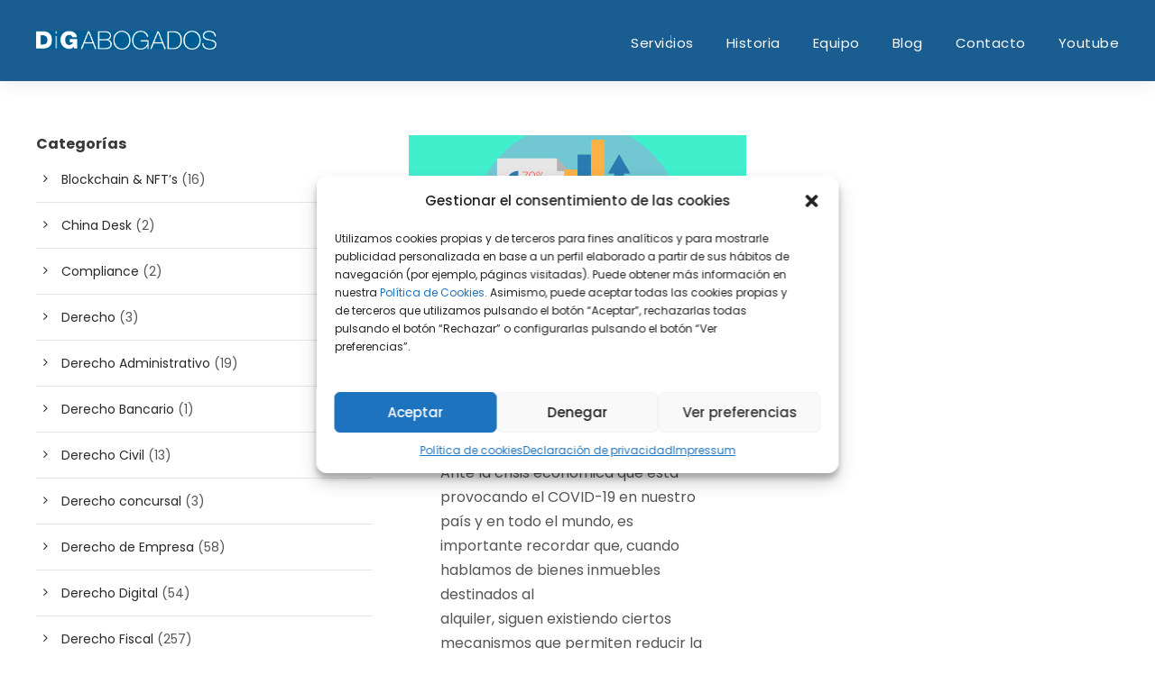

--- FILE ---
content_type: text/html; charset=UTF-8
request_url: https://www.dig.es/tag/factura-fiscal/
body_size: 21501
content:
<!DOCTYPE html>
<html lang="es" class="no-js">
<head>
    <meta charset="UTF-8">
    <meta name="viewport" content="width=device-width, initial-scale=1">
    <link rel="profile" href="http://gmpg.org/xfn/11">
    <link rel="pingback" href="https://www.dig.es/xmlrpc.php">
    <meta name='robots' content='index, follow, max-image-preview:large, max-snippet:-1, max-video-preview:-1' />
	<style>img:is([sizes="auto" i], [sizes^="auto," i]) { contain-intrinsic-size: 3000px 1500px }</style>
	<!-- Google tag (gtag.js) Consent Mode snippet added by Site Kit -->
<script id='google_gtagjs-js-consent-mode'>
window.dataLayer = window.dataLayer || [];function gtag(){dataLayer.push(arguments);}
gtag('consent', 'default', {"ad_personalization":"denied","ad_storage":"denied","ad_user_data":"denied","analytics_storage":"denied","region":["AT","BE","BG","CY","CZ","DE","DK","EE","ES","FI","FR","GB","GR","HR","HU","IE","IS","IT","LI","LT","LU","LV","MT","NL","NO","PL","PT","RO","SE","SI","SK","CH"],"wait_for_update":500});
window._googlesitekitConsentCategoryMap = {"statistics":["analytics_storage"],"marketing":["ad_storage","ad_user_data","ad_personalization"]};
( function () {
	document.addEventListener(
		'wp_listen_for_consent_change',
		function ( event ) {
			if ( event.detail ) {
				var consentParameters = {};
				var hasConsentParameters = false;
				for ( var category in event.detail ) {
					if ( window._googlesitekitConsentCategoryMap[ category ] ) {
						var status = event.detail[ category ];
						var mappedStatus =
							status === 'allow' ? 'granted' : 'denied';
						var parameters =
							window._googlesitekitConsentCategoryMap[ category ];
						for ( var i = 0; i < parameters.length; i++ ) {
							consentParameters[ parameters[ i ] ] = mappedStatus;
						}
						hasConsentParameters = !! parameters.length;
					}
				}
				if ( hasConsentParameters ) {
					gtag( 'consent', 'update', consentParameters );
				}
			}
		}
	);

	function updateGrantedConsent() {
		if ( ! ( window.wp_consent_type || window.wp_fallback_consent_type ) ) {
			return;
		}
		var consentParameters = {};
		var hasConsentParameters = false;
		for ( var category in window._googlesitekitConsentCategoryMap ) {
			if ( window.wp_has_consent && window.wp_has_consent( category ) ) {
				var parameters =
					window._googlesitekitConsentCategoryMap[ category ];
				for ( var i = 0; i < parameters.length; i++ ) {
					consentParameters[ parameters[ i ] ] = 'granted';
				}
				hasConsentParameters =
					hasConsentParameters || !! parameters.length;
			}
		}
		if ( hasConsentParameters ) {
			gtag( 'consent', 'update', consentParameters );
		}
	}
	document.addEventListener(
		'wp_consent_type_defined',
		updateGrantedConsent
	);
	document.addEventListener( 'DOMContentLoaded', function () {
		if ( ! window.waitfor_consent_hook ) {
			updateGrantedConsent();
		}
	} );
} )();
</script>
<!-- End Google tag (gtag.js) Consent Mode snippet added by Site Kit -->
			
	<!-- This site is optimized with the Yoast SEO plugin v26.1.1 - https://yoast.com/wordpress/plugins/seo/ -->
	<title>factura fiscal archivos - DiG Abogados</title>
	<link rel="canonical" href="https://www.dig.es/tag/factura-fiscal/" />
	<meta property="og:locale" content="es_ES" />
	<meta property="og:type" content="article" />
	<meta property="og:title" content="factura fiscal archivos - DiG Abogados" />
	<meta property="og:url" content="https://www.dig.es/tag/factura-fiscal/" />
	<meta property="og:site_name" content="DiG Abogados" />
	<meta name="twitter:card" content="summary_large_image" />
	<meta name="twitter:site" content="@digadvocats" />
	<script type="application/ld+json" class="yoast-schema-graph">{"@context":"https://schema.org","@graph":[{"@type":"CollectionPage","@id":"https://www.dig.es/tag/factura-fiscal/","url":"https://www.dig.es/tag/factura-fiscal/","name":"factura fiscal archivos - DiG Abogados","isPartOf":{"@id":"https://www.dig.es/#website"},"primaryImageOfPage":{"@id":"https://www.dig.es/tag/factura-fiscal/#primaryimage"},"image":{"@id":"https://www.dig.es/tag/factura-fiscal/#primaryimage"},"thumbnailUrl":"https://www.dig.es/wp-content/uploads/2020/11/money-4068357_1280.png","breadcrumb":{"@id":"https://www.dig.es/tag/factura-fiscal/#breadcrumb"},"inLanguage":"es"},{"@type":"ImageObject","inLanguage":"es","@id":"https://www.dig.es/tag/factura-fiscal/#primaryimage","url":"https://www.dig.es/wp-content/uploads/2020/11/money-4068357_1280.png","contentUrl":"https://www.dig.es/wp-content/uploads/2020/11/money-4068357_1280.png","width":1280,"height":720,"caption":"factura fiscal"},{"@type":"BreadcrumbList","@id":"https://www.dig.es/tag/factura-fiscal/#breadcrumb","itemListElement":[{"@type":"ListItem","position":1,"name":"Portada","item":"https://www.dig.es/"},{"@type":"ListItem","position":2,"name":"factura fiscal"}]},{"@type":"WebSite","@id":"https://www.dig.es/#website","url":"https://www.dig.es/","name":"DiG Abogados","description":"Abogados en Barcelona y Madrid","publisher":{"@id":"https://www.dig.es/#organization"},"potentialAction":[{"@type":"SearchAction","target":{"@type":"EntryPoint","urlTemplate":"https://www.dig.es/?s={search_term_string}"},"query-input":{"@type":"PropertyValueSpecification","valueRequired":true,"valueName":"search_term_string"}}],"inLanguage":"es"},{"@type":"Organization","@id":"https://www.dig.es/#organization","name":"DiG Abogados Barcelona y Madrid","url":"https://www.dig.es/","logo":{"@type":"ImageObject","inLanguage":"es","@id":"https://www.dig.es/#/schema/logo/image/","url":"https://www.dig.es/wp-content/uploads/2025/12/DIG_ES_H_blau.png","contentUrl":"https://www.dig.es/wp-content/uploads/2025/12/DIG_ES_H_blau.png","width":1080,"height":520,"caption":"DiG Abogados Barcelona y Madrid"},"image":{"@id":"https://www.dig.es/#/schema/logo/image/"},"sameAs":["https://www.facebook.com/digabogados","https://x.com/digadvocats","https://www.linkedin.com/company/dig-advocats-s-l-p-/","https://www.youtube.com/c/DiGAbogadosBarcelona","https://www.tiktok.com/@digabogados"]}]}</script>
	<!-- / Yoast SEO plugin. -->


<script type='application/javascript' id='pys-version-script'>console.log('PixelYourSite PRO version 10.0.1');</script>
<link rel='dns-prefetch' href='//js-eu1.hs-scripts.com' />
<link rel='dns-prefetch' href='//www.google.com' />
<link rel='dns-prefetch' href='//www.googletagmanager.com' />
<link rel='dns-prefetch' href='//fonts.googleapis.com' />
<link rel="alternate" type="application/rss+xml" title="DiG Abogados &raquo; Feed" href="https://www.dig.es/feed/" />
<link rel="alternate" type="application/rss+xml" title="DiG Abogados &raquo; Feed de los comentarios" href="https://www.dig.es/comments/feed/" />
<link rel="alternate" type="application/rss+xml" title="DiG Abogados &raquo; Etiqueta factura fiscal del feed" href="https://www.dig.es/tag/factura-fiscal/feed/" />
<script type="text/javascript">
/* <![CDATA[ */
window._wpemojiSettings = {"baseUrl":"https:\/\/s.w.org\/images\/core\/emoji\/16.0.1\/72x72\/","ext":".png","svgUrl":"https:\/\/s.w.org\/images\/core\/emoji\/16.0.1\/svg\/","svgExt":".svg","source":{"concatemoji":"https:\/\/www.dig.es\/wp-includes\/js\/wp-emoji-release.min.js?ver=6.8.3"}};
/*! This file is auto-generated */
!function(s,n){var o,i,e;function c(e){try{var t={supportTests:e,timestamp:(new Date).valueOf()};sessionStorage.setItem(o,JSON.stringify(t))}catch(e){}}function p(e,t,n){e.clearRect(0,0,e.canvas.width,e.canvas.height),e.fillText(t,0,0);var t=new Uint32Array(e.getImageData(0,0,e.canvas.width,e.canvas.height).data),a=(e.clearRect(0,0,e.canvas.width,e.canvas.height),e.fillText(n,0,0),new Uint32Array(e.getImageData(0,0,e.canvas.width,e.canvas.height).data));return t.every(function(e,t){return e===a[t]})}function u(e,t){e.clearRect(0,0,e.canvas.width,e.canvas.height),e.fillText(t,0,0);for(var n=e.getImageData(16,16,1,1),a=0;a<n.data.length;a++)if(0!==n.data[a])return!1;return!0}function f(e,t,n,a){switch(t){case"flag":return n(e,"\ud83c\udff3\ufe0f\u200d\u26a7\ufe0f","\ud83c\udff3\ufe0f\u200b\u26a7\ufe0f")?!1:!n(e,"\ud83c\udde8\ud83c\uddf6","\ud83c\udde8\u200b\ud83c\uddf6")&&!n(e,"\ud83c\udff4\udb40\udc67\udb40\udc62\udb40\udc65\udb40\udc6e\udb40\udc67\udb40\udc7f","\ud83c\udff4\u200b\udb40\udc67\u200b\udb40\udc62\u200b\udb40\udc65\u200b\udb40\udc6e\u200b\udb40\udc67\u200b\udb40\udc7f");case"emoji":return!a(e,"\ud83e\udedf")}return!1}function g(e,t,n,a){var r="undefined"!=typeof WorkerGlobalScope&&self instanceof WorkerGlobalScope?new OffscreenCanvas(300,150):s.createElement("canvas"),o=r.getContext("2d",{willReadFrequently:!0}),i=(o.textBaseline="top",o.font="600 32px Arial",{});return e.forEach(function(e){i[e]=t(o,e,n,a)}),i}function t(e){var t=s.createElement("script");t.src=e,t.defer=!0,s.head.appendChild(t)}"undefined"!=typeof Promise&&(o="wpEmojiSettingsSupports",i=["flag","emoji"],n.supports={everything:!0,everythingExceptFlag:!0},e=new Promise(function(e){s.addEventListener("DOMContentLoaded",e,{once:!0})}),new Promise(function(t){var n=function(){try{var e=JSON.parse(sessionStorage.getItem(o));if("object"==typeof e&&"number"==typeof e.timestamp&&(new Date).valueOf()<e.timestamp+604800&&"object"==typeof e.supportTests)return e.supportTests}catch(e){}return null}();if(!n){if("undefined"!=typeof Worker&&"undefined"!=typeof OffscreenCanvas&&"undefined"!=typeof URL&&URL.createObjectURL&&"undefined"!=typeof Blob)try{var e="postMessage("+g.toString()+"("+[JSON.stringify(i),f.toString(),p.toString(),u.toString()].join(",")+"));",a=new Blob([e],{type:"text/javascript"}),r=new Worker(URL.createObjectURL(a),{name:"wpTestEmojiSupports"});return void(r.onmessage=function(e){c(n=e.data),r.terminate(),t(n)})}catch(e){}c(n=g(i,f,p,u))}t(n)}).then(function(e){for(var t in e)n.supports[t]=e[t],n.supports.everything=n.supports.everything&&n.supports[t],"flag"!==t&&(n.supports.everythingExceptFlag=n.supports.everythingExceptFlag&&n.supports[t]);n.supports.everythingExceptFlag=n.supports.everythingExceptFlag&&!n.supports.flag,n.DOMReady=!1,n.readyCallback=function(){n.DOMReady=!0}}).then(function(){return e}).then(function(){var e;n.supports.everything||(n.readyCallback(),(e=n.source||{}).concatemoji?t(e.concatemoji):e.wpemoji&&e.twemoji&&(t(e.twemoji),t(e.wpemoji)))}))}((window,document),window._wpemojiSettings);
/* ]]> */
</script>
<style id='wp-emoji-styles-inline-css' type='text/css'>

	img.wp-smiley, img.emoji {
		display: inline !important;
		border: none !important;
		box-shadow: none !important;
		height: 1em !important;
		width: 1em !important;
		margin: 0 0.07em !important;
		vertical-align: -0.1em !important;
		background: none !important;
		padding: 0 !important;
	}
</style>
<link rel='stylesheet' id='wp-block-library-css' href='https://www.dig.es/wp-includes/css/dist/block-library/style.min.css?ver=6.8.3' type='text/css' media='all' />
<style id='classic-theme-styles-inline-css' type='text/css'>
/*! This file is auto-generated */
.wp-block-button__link{color:#fff;background-color:#32373c;border-radius:9999px;box-shadow:none;text-decoration:none;padding:calc(.667em + 2px) calc(1.333em + 2px);font-size:1.125em}.wp-block-file__button{background:#32373c;color:#fff;text-decoration:none}
</style>
<style id='global-styles-inline-css' type='text/css'>
:root{--wp--preset--aspect-ratio--square: 1;--wp--preset--aspect-ratio--4-3: 4/3;--wp--preset--aspect-ratio--3-4: 3/4;--wp--preset--aspect-ratio--3-2: 3/2;--wp--preset--aspect-ratio--2-3: 2/3;--wp--preset--aspect-ratio--16-9: 16/9;--wp--preset--aspect-ratio--9-16: 9/16;--wp--preset--color--black: #000000;--wp--preset--color--cyan-bluish-gray: #abb8c3;--wp--preset--color--white: #ffffff;--wp--preset--color--pale-pink: #f78da7;--wp--preset--color--vivid-red: #cf2e2e;--wp--preset--color--luminous-vivid-orange: #ff6900;--wp--preset--color--luminous-vivid-amber: #fcb900;--wp--preset--color--light-green-cyan: #7bdcb5;--wp--preset--color--vivid-green-cyan: #00d084;--wp--preset--color--pale-cyan-blue: #8ed1fc;--wp--preset--color--vivid-cyan-blue: #0693e3;--wp--preset--color--vivid-purple: #9b51e0;--wp--preset--gradient--vivid-cyan-blue-to-vivid-purple: linear-gradient(135deg,rgba(6,147,227,1) 0%,rgb(155,81,224) 100%);--wp--preset--gradient--light-green-cyan-to-vivid-green-cyan: linear-gradient(135deg,rgb(122,220,180) 0%,rgb(0,208,130) 100%);--wp--preset--gradient--luminous-vivid-amber-to-luminous-vivid-orange: linear-gradient(135deg,rgba(252,185,0,1) 0%,rgba(255,105,0,1) 100%);--wp--preset--gradient--luminous-vivid-orange-to-vivid-red: linear-gradient(135deg,rgba(255,105,0,1) 0%,rgb(207,46,46) 100%);--wp--preset--gradient--very-light-gray-to-cyan-bluish-gray: linear-gradient(135deg,rgb(238,238,238) 0%,rgb(169,184,195) 100%);--wp--preset--gradient--cool-to-warm-spectrum: linear-gradient(135deg,rgb(74,234,220) 0%,rgb(151,120,209) 20%,rgb(207,42,186) 40%,rgb(238,44,130) 60%,rgb(251,105,98) 80%,rgb(254,248,76) 100%);--wp--preset--gradient--blush-light-purple: linear-gradient(135deg,rgb(255,206,236) 0%,rgb(152,150,240) 100%);--wp--preset--gradient--blush-bordeaux: linear-gradient(135deg,rgb(254,205,165) 0%,rgb(254,45,45) 50%,rgb(107,0,62) 100%);--wp--preset--gradient--luminous-dusk: linear-gradient(135deg,rgb(255,203,112) 0%,rgb(199,81,192) 50%,rgb(65,88,208) 100%);--wp--preset--gradient--pale-ocean: linear-gradient(135deg,rgb(255,245,203) 0%,rgb(182,227,212) 50%,rgb(51,167,181) 100%);--wp--preset--gradient--electric-grass: linear-gradient(135deg,rgb(202,248,128) 0%,rgb(113,206,126) 100%);--wp--preset--gradient--midnight: linear-gradient(135deg,rgb(2,3,129) 0%,rgb(40,116,252) 100%);--wp--preset--font-size--small: 13px;--wp--preset--font-size--medium: 20px;--wp--preset--font-size--large: 36px;--wp--preset--font-size--x-large: 42px;--wp--preset--spacing--20: 0.44rem;--wp--preset--spacing--30: 0.67rem;--wp--preset--spacing--40: 1rem;--wp--preset--spacing--50: 1.5rem;--wp--preset--spacing--60: 2.25rem;--wp--preset--spacing--70: 3.38rem;--wp--preset--spacing--80: 5.06rem;--wp--preset--shadow--natural: 6px 6px 9px rgba(0, 0, 0, 0.2);--wp--preset--shadow--deep: 12px 12px 50px rgba(0, 0, 0, 0.4);--wp--preset--shadow--sharp: 6px 6px 0px rgba(0, 0, 0, 0.2);--wp--preset--shadow--outlined: 6px 6px 0px -3px rgba(255, 255, 255, 1), 6px 6px rgba(0, 0, 0, 1);--wp--preset--shadow--crisp: 6px 6px 0px rgba(0, 0, 0, 1);}:where(.is-layout-flex){gap: 0.5em;}:where(.is-layout-grid){gap: 0.5em;}body .is-layout-flex{display: flex;}.is-layout-flex{flex-wrap: wrap;align-items: center;}.is-layout-flex > :is(*, div){margin: 0;}body .is-layout-grid{display: grid;}.is-layout-grid > :is(*, div){margin: 0;}:where(.wp-block-columns.is-layout-flex){gap: 2em;}:where(.wp-block-columns.is-layout-grid){gap: 2em;}:where(.wp-block-post-template.is-layout-flex){gap: 1.25em;}:where(.wp-block-post-template.is-layout-grid){gap: 1.25em;}.has-black-color{color: var(--wp--preset--color--black) !important;}.has-cyan-bluish-gray-color{color: var(--wp--preset--color--cyan-bluish-gray) !important;}.has-white-color{color: var(--wp--preset--color--white) !important;}.has-pale-pink-color{color: var(--wp--preset--color--pale-pink) !important;}.has-vivid-red-color{color: var(--wp--preset--color--vivid-red) !important;}.has-luminous-vivid-orange-color{color: var(--wp--preset--color--luminous-vivid-orange) !important;}.has-luminous-vivid-amber-color{color: var(--wp--preset--color--luminous-vivid-amber) !important;}.has-light-green-cyan-color{color: var(--wp--preset--color--light-green-cyan) !important;}.has-vivid-green-cyan-color{color: var(--wp--preset--color--vivid-green-cyan) !important;}.has-pale-cyan-blue-color{color: var(--wp--preset--color--pale-cyan-blue) !important;}.has-vivid-cyan-blue-color{color: var(--wp--preset--color--vivid-cyan-blue) !important;}.has-vivid-purple-color{color: var(--wp--preset--color--vivid-purple) !important;}.has-black-background-color{background-color: var(--wp--preset--color--black) !important;}.has-cyan-bluish-gray-background-color{background-color: var(--wp--preset--color--cyan-bluish-gray) !important;}.has-white-background-color{background-color: var(--wp--preset--color--white) !important;}.has-pale-pink-background-color{background-color: var(--wp--preset--color--pale-pink) !important;}.has-vivid-red-background-color{background-color: var(--wp--preset--color--vivid-red) !important;}.has-luminous-vivid-orange-background-color{background-color: var(--wp--preset--color--luminous-vivid-orange) !important;}.has-luminous-vivid-amber-background-color{background-color: var(--wp--preset--color--luminous-vivid-amber) !important;}.has-light-green-cyan-background-color{background-color: var(--wp--preset--color--light-green-cyan) !important;}.has-vivid-green-cyan-background-color{background-color: var(--wp--preset--color--vivid-green-cyan) !important;}.has-pale-cyan-blue-background-color{background-color: var(--wp--preset--color--pale-cyan-blue) !important;}.has-vivid-cyan-blue-background-color{background-color: var(--wp--preset--color--vivid-cyan-blue) !important;}.has-vivid-purple-background-color{background-color: var(--wp--preset--color--vivid-purple) !important;}.has-black-border-color{border-color: var(--wp--preset--color--black) !important;}.has-cyan-bluish-gray-border-color{border-color: var(--wp--preset--color--cyan-bluish-gray) !important;}.has-white-border-color{border-color: var(--wp--preset--color--white) !important;}.has-pale-pink-border-color{border-color: var(--wp--preset--color--pale-pink) !important;}.has-vivid-red-border-color{border-color: var(--wp--preset--color--vivid-red) !important;}.has-luminous-vivid-orange-border-color{border-color: var(--wp--preset--color--luminous-vivid-orange) !important;}.has-luminous-vivid-amber-border-color{border-color: var(--wp--preset--color--luminous-vivid-amber) !important;}.has-light-green-cyan-border-color{border-color: var(--wp--preset--color--light-green-cyan) !important;}.has-vivid-green-cyan-border-color{border-color: var(--wp--preset--color--vivid-green-cyan) !important;}.has-pale-cyan-blue-border-color{border-color: var(--wp--preset--color--pale-cyan-blue) !important;}.has-vivid-cyan-blue-border-color{border-color: var(--wp--preset--color--vivid-cyan-blue) !important;}.has-vivid-purple-border-color{border-color: var(--wp--preset--color--vivid-purple) !important;}.has-vivid-cyan-blue-to-vivid-purple-gradient-background{background: var(--wp--preset--gradient--vivid-cyan-blue-to-vivid-purple) !important;}.has-light-green-cyan-to-vivid-green-cyan-gradient-background{background: var(--wp--preset--gradient--light-green-cyan-to-vivid-green-cyan) !important;}.has-luminous-vivid-amber-to-luminous-vivid-orange-gradient-background{background: var(--wp--preset--gradient--luminous-vivid-amber-to-luminous-vivid-orange) !important;}.has-luminous-vivid-orange-to-vivid-red-gradient-background{background: var(--wp--preset--gradient--luminous-vivid-orange-to-vivid-red) !important;}.has-very-light-gray-to-cyan-bluish-gray-gradient-background{background: var(--wp--preset--gradient--very-light-gray-to-cyan-bluish-gray) !important;}.has-cool-to-warm-spectrum-gradient-background{background: var(--wp--preset--gradient--cool-to-warm-spectrum) !important;}.has-blush-light-purple-gradient-background{background: var(--wp--preset--gradient--blush-light-purple) !important;}.has-blush-bordeaux-gradient-background{background: var(--wp--preset--gradient--blush-bordeaux) !important;}.has-luminous-dusk-gradient-background{background: var(--wp--preset--gradient--luminous-dusk) !important;}.has-pale-ocean-gradient-background{background: var(--wp--preset--gradient--pale-ocean) !important;}.has-electric-grass-gradient-background{background: var(--wp--preset--gradient--electric-grass) !important;}.has-midnight-gradient-background{background: var(--wp--preset--gradient--midnight) !important;}.has-small-font-size{font-size: var(--wp--preset--font-size--small) !important;}.has-medium-font-size{font-size: var(--wp--preset--font-size--medium) !important;}.has-large-font-size{font-size: var(--wp--preset--font-size--large) !important;}.has-x-large-font-size{font-size: var(--wp--preset--font-size--x-large) !important;}
:where(.wp-block-post-template.is-layout-flex){gap: 1.25em;}:where(.wp-block-post-template.is-layout-grid){gap: 1.25em;}
:where(.wp-block-columns.is-layout-flex){gap: 2em;}:where(.wp-block-columns.is-layout-grid){gap: 2em;}
:root :where(.wp-block-pullquote){font-size: 1.5em;line-height: 1.6;}
</style>
<link rel='stylesheet' id='contact-form-7-css' href='https://www.dig.es/wp-content/plugins/contact-form-7/includes/css/styles.css?ver=5.6.2' type='text/css' media='all' />
<link rel='stylesheet' id='gdlr-core-google-font-css' href='https://fonts.googleapis.com/css?family=Poppins%3A100%2C100italic%2C200%2C200italic%2C300%2C300italic%2Cregular%2Citalic%2C500%2C500italic%2C600%2C600italic%2C700%2C700italic%2C800%2C800italic%2C900%2C900italic%7CMontserrat%3A100%2C100italic%2C200%2C200italic%2C300%2C300italic%2Cregular%2Citalic%2C500%2C500italic%2C600%2C600italic%2C700%2C700italic%2C800%2C800italic%2C900%2C900italic%7CMerriweather%3A300%2C300italic%2Cregular%2Citalic%2C700%2C700italic%2C900%2C900italic&#038;subset=devanagari%2Clatin%2Clatin-ext%2Ccyrillic%2Ccyrillic-ext%2Cvietnamese&#038;ver=6.8.3' type='text/css' media='all' />
<link rel='stylesheet' id='font-awesome-css' href='https://www.dig.es/wp-content/plugins/js_composer/assets/lib/bower/font-awesome/css/font-awesome.min.css?ver=5.5.4' type='text/css' media='all' />
<link rel='stylesheet' id='elegant-font-css' href='https://www.dig.es/wp-content/plugins/goodlayers-core/plugins/elegant/elegant-font.css?ver=6.8.3' type='text/css' media='all' />
<link rel='stylesheet' id='gdlr-core-plugin-css' href='https://www.dig.es/wp-content/plugins/goodlayers-core/plugins/style.css?ver=1736850962' type='text/css' media='all' />
<link rel='stylesheet' id='gdlr-core-page-builder-css' href='https://www.dig.es/wp-content/plugins/goodlayers-core/include/css/page-builder.css?ver=6.8.3' type='text/css' media='all' />
<link rel='stylesheet' id='wp-v-icons-css-css' href='https://www.dig.es/wp-content/plugins/wp-visual-icon-fonts/css/wpvi-genericon.css?ver=6.8.3' type='text/css' media='all' />
<link rel='stylesheet' id='cmplz-general-css' href='https://www.dig.es/wp-content/plugins/complianz-gdpr/assets/css/cookieblocker.min.css?ver=1709573132' type='text/css' media='all' />
<link rel='stylesheet' id='attorna-style-core-css' href='https://www.dig.es/wp-content/themes/attorna/css/style-core.css?ver=6.8.3' type='text/css' media='all' />
<link rel='stylesheet' id='attorna-custom-style-css' href='https://www.dig.es/wp-content/uploads/attorna-style-custom.css?1736850962&#038;ver=6.8.3' type='text/css' media='all' />
<link rel='stylesheet' id='attorna-child-theme-style-css' href='https://www.dig.es/wp-content/themes/attorna-child/style.css?ver=6.8.3' type='text/css' media='all' />
<link rel='stylesheet' id='call-now-button-modern-style-css' href='https://www.dig.es/wp-content/plugins/call-now-button/resources/style/modern.css?ver=1.4.3' type='text/css' media='all' />
<script type="text/javascript" src="https://www.dig.es/wp-includes/js/jquery/jquery.min.js?ver=3.7.1" id="jquery-core-js"></script>
<script type="text/javascript" src="https://www.dig.es/wp-includes/js/jquery/jquery-migrate.min.js?ver=3.4.1" id="jquery-migrate-js"></script>
<script data-service="general" data-category="marketing" type="text/plain" data-cmplz-src="https://www.dig.es/wp-content/plugins/pixelyoursite-pro/dist/scripts/js.cookie-2.1.3.min.js?ver=2.1.3" id="js-cookie-pys-js"></script>
<script data-service="general" data-category="marketing" type="text/plain" data-cmplz-src="https://www.dig.es/wp-content/plugins/pixelyoursite-pro/dist/scripts/jquery.bind-first-0.2.3.min.js?ver=6.8.3" id="jquery-bind-first-js"></script>
<script data-service="general" data-category="marketing" type="text/plain" id="pys-js-extra">
/* <![CDATA[ */
var pysOptions = {"staticEvents":[],"dynamicEvents":[],"triggerEvents":{"14818":{"ga":{"delay":0,"type":"trigger","trigger_type":"CF7","trigger_type_event":"form","trigger_value":["1979","6967","5826","12258","7350","5","11064"],"trackingIds":["G-0KZK8BMKE8"],"name":"Formulario_enviado","params":{"page_title":"factura fiscal","post_type":"tag","post_id":2582,"plugin":"PixelYourSite","event_url":"www.dig.es\/tag\/factura-fiscal\/","user_role":"guest"},"e_id":"custom_event","ids":[],"hasTimeWindow":false,"timeWindow":0,"eventID":"","woo_order":"","edd_order":""}}},"triggerEventTypes":{"CF7":{"14818":{"forms":["1979","6967","5826","12258","7350","5","11064"]}}},"ga":{"trackingIds":["G-0KZK8BMKE8"],"retargetingLogic":"ecomm","crossDomainEnabled":false,"crossDomainAcceptIncoming":false,"crossDomainDomains":[],"wooVariableAsSimple":true,"isDebugEnabled":[false],"disableAdvertisingFeatures":null,"disableAdvertisingPersonalization":false},"debug":"","siteUrl":"https:\/\/www.dig.es","ajaxUrl":"https:\/\/www.dig.es\/wp-admin\/admin-ajax.php","ajax_event":"a731d7f897","trackUTMs":"1","trackTrafficSource":"1","user_id":"0","enable_lading_page_param":"1","cookie_duration":"7","enable_event_day_param":"1","enable_event_month_param":"1","enable_event_time_param":"1","enable_remove_target_url_param":"1","enable_remove_download_url_param":"1","visit_data_model":"first_visit","last_visit_duration":"60","enable_auto_save_advance_matching":"1","advance_matching_fn_names":["","first_name","first-name","first name","name","your-name"],"advance_matching_ln_names":["","last_name","last-name","last name"],"advance_matching_tel_names":["","phone","tel","your-phone"],"enable_success_send_form":"","enable_automatic_events":"","enable_event_video":"1","ajaxForServerEvent":"1","send_external_id":"1","external_id_expire":"180","google_consent_mode":"1","gdpr":{"ajax_enabled":false,"all_disabled_by_api":false,"facebook_disabled_by_api":false,"tiktok_disabled_by_api":false,"analytics_disabled_by_api":false,"google_ads_disabled_by_api":false,"pinterest_disabled_by_api":false,"bing_disabled_by_api":false,"externalID_disabled_by_api":false,"facebook_prior_consent_enabled":true,"tiktok_prior_consent_enabled":true,"analytics_prior_consent_enabled":true,"google_ads_prior_consent_enabled":true,"pinterest_prior_consent_enabled":true,"bing_prior_consent_enabled":true,"cookiebot_integration_enabled":false,"cookiebot_facebook_consent_category":"marketing","cookiebot_tiktok_consent_category":"marketing","cookiebot_analytics_consent_category":"statistics","cookiebot_google_ads_consent_category":"marketing","cookiebot_pinterest_consent_category":"marketing","cookiebot_bing_consent_category":"marketing","cookie_notice_integration_enabled":false,"cookie_law_info_integration_enabled":false,"real_cookie_banner_integration_enabled":false,"consent_magic_integration_enabled":false,"analytics_storage":{"enabled":true,"value":"granted","filter":false},"ad_storage":{"enabled":true,"value":"granted","filter":false},"ad_user_data":{"enabled":true,"value":"granted","filter":false},"ad_personalization":{"enabled":true,"value":"granted","filter":false}},"cookie":{"disabled_all_cookie":false,"disabled_start_session_cookie":false,"disabled_advanced_form_data_cookie":false,"disabled_landing_page_cookie":false,"disabled_first_visit_cookie":false,"disabled_trafficsource_cookie":false,"disabled_utmTerms_cookie":false,"disabled_utmId_cookie":false},"tracking_analytics":{"TrafficSource":"direct","TrafficLanding":"https:\/\/www.dig.es\/tag\/factura-fiscal\/","TrafficUtms":[],"TrafficUtmsId":[]},"automatic":{"enable_youtube":true,"enable_vimeo":true,"enable_video":true},"woo":{"enabled":false},"edd":{"enabled":false}};
/* ]]> */
</script>
<script data-service="general" data-category="marketing" type="text/plain" data-cmplz-src="https://www.dig.es/wp-content/plugins/pixelyoursite-pro/dist/scripts/public.js?ver=10.0.1" id="pys-js"></script>
<!--[if lt IE 9]>
<script type="text/javascript" src="https://www.dig.es/wp-content/themes/attorna/js/html5.js?ver=6.8.3" id="html5js-js"></script>
<![endif]-->

<!-- Google tag (gtag.js) snippet added by Site Kit -->

<!-- Google Ads snippet added by Site Kit -->

<!-- Google Analytics snippet added by Site Kit -->
<script type="text/javascript" src="https://www.googletagmanager.com/gtag/js?id=G-0KZK8BMKE8" id="google_gtagjs-js" async></script>
<script type="text/javascript" id="google_gtagjs-js-after">
/* <![CDATA[ */
window.dataLayer = window.dataLayer || [];function gtag(){dataLayer.push(arguments);}
gtag("set","linker",{"domains":["www.dig.es"]});
gtag("js", new Date());
gtag("set", "developer_id.dZTNiMT", true);
gtag("config", "G-0KZK8BMKE8");
gtag("config", "AW-966168603");
/* ]]> */
</script>

<!-- End Google tag (gtag.js) snippet added by Site Kit -->
<link rel="https://api.w.org/" href="https://www.dig.es/wp-json/" /><link rel="alternate" title="JSON" type="application/json" href="https://www.dig.es/wp-json/wp/v2/tags/2582" /><link rel="EditURI" type="application/rsd+xml" title="RSD" href="https://www.dig.es/xmlrpc.php?rsd" />
<meta name="generator" content="WordPress 6.8.3" />
<meta name="generator" content="Site Kit by Google 1.129.1" />			<!-- DO NOT COPY THIS SNIPPET! Start of Page Analytics Tracking for HubSpot WordPress plugin v11.0.4-->
			<script class="hsq-set-content-id" data-content-id="listing-page">
				var _hsq = _hsq || [];
				_hsq.push(["setContentType", "listing-page"]);
			</script>
			<!-- DO NOT COPY THIS SNIPPET! End of Page Analytics Tracking for HubSpot WordPress plugin -->
						<style>.cmplz-hidden {
					display: none !important;
				}</style><link rel="apple-touch-icon" sizes="180x180" href="/wp-content/uploads/fbrfg/apple-touch-icon.png">
<link rel="icon" type="image/png" sizes="32x32" href="/wp-content/uploads/fbrfg/favicon-32x32.png">
<link rel="icon" type="image/png" sizes="16x16" href="/wp-content/uploads/fbrfg/favicon-16x16.png">
<link rel="manifest" href="/wp-content/uploads/fbrfg/site.webmanifest">
<link rel="shortcut icon" href="/wp-content/uploads/fbrfg/favicon.ico">
<meta name="msapplication-TileColor" content="#da532c">
<meta name="msapplication-config" content="/wp-content/uploads/fbrfg/browserconfig.xml">
<meta name="theme-color" content="#ffffff">
		<script>
		(function(h,o,t,j,a,r){
			h.hj=h.hj||function(){(h.hj.q=h.hj.q||[]).push(arguments)};
			h._hjSettings={hjid:2421683,hjsv:5};
			a=o.getElementsByTagName('head')[0];
			r=o.createElement('script');r.async=1;
			r.src=t+h._hjSettings.hjid+j+h._hjSettings.hjsv;
			a.appendChild(r);
		})(window,document,'//static.hotjar.com/c/hotjar-','.js?sv=');
		</script>
		<meta name="generator" content="Elementor 3.16.4; features: e_dom_optimization, e_optimized_assets_loading, additional_custom_breakpoints; settings: css_print_method-external, google_font-enabled, font_display-auto">
<style type="text/css">.recentcomments a{display:inline !important;padding:0 !important;margin:0 !important;}</style><meta name="generator" content="Powered by WPBakery Page Builder - drag and drop page builder for WordPress."/>
<!--[if lte IE 9]><link rel="stylesheet" type="text/css" href="https://www.dig.es/wp-content/plugins/js_composer/assets/css/vc_lte_ie9.min.css" media="screen"><![endif]-->
<!-- Google Tag Manager snippet added by Site Kit -->
<script type="text/javascript">
/* <![CDATA[ */

			( function( w, d, s, l, i ) {
				w[l] = w[l] || [];
				w[l].push( {'gtm.start': new Date().getTime(), event: 'gtm.js'} );
				var f = d.getElementsByTagName( s )[0],
					j = d.createElement( s ), dl = l != 'dataLayer' ? '&l=' + l : '';
				j.async = true;
				j.src = 'https://www.googletagmanager.com/gtm.js?id=' + i + dl;
				f.parentNode.insertBefore( j, f );
			} )( window, document, 'script', 'dataLayer', 'GTM-WK487DT' );
			
/* ]]> */
</script>

<!-- End Google Tag Manager snippet added by Site Kit -->
<style type="text/css">.blue-message {
background: none repeat scroll 0 0 #3399ff;
    color: #ffffff;
    text-shadow: none;
    font-size: 14px;
    line-height: 24px;
    padding: 10px;
} 
.green-message {
background: none repeat scroll 0 0 #8cc14c;
    color: #ffffff;
    text-shadow: none;
    font-size: 14px;
    line-height: 24px;
    padding: 10px;
} 
.orange-message {
background: none repeat scroll 0 0 #faa732;
    color: #ffffff;
    text-shadow: none;
    font-size: 14px;
    line-height: 24px;
    padding: 10px;
} 
.red-message {
background: none repeat scroll 0 0 #da4d31;
    color: #ffffff;
    text-shadow: none;
    font-size: 14px;
    line-height: 24px;
    padding: 10px;
} 
.grey-message {
background: none repeat scroll 0 0 #53555c;
    color: #ffffff;
    text-shadow: none;
    font-size: 14px;
    line-height: 24px;
    padding: 10px;
} 
.left-block {
background: none repeat scroll 0 0px, radial-gradient(ellipse at center center, #ffffff 0%, #f2f2f2 100%) repeat scroll 0 0 rgba(0, 0, 0, 0);
    color: #8b8e97;
    padding: 10px;
    margin: 10px;
    float: left;
} 
.right-block {
background: none repeat scroll 0 0px, radial-gradient(ellipse at center center, #ffffff 0%, #f2f2f2 100%) repeat scroll 0 0 rgba(0, 0, 0, 0);
    color: #8b8e97;
    padding: 10px;
    margin: 10px;
    float: right;
} 
.blockquotes {
background: none;
    border-left: 5px solid #f1f1f1;
    color: #8B8E97;
    font-size: 14px;
    font-style: italic;
    line-height: 22px;
    padding-left: 15px;
    padding: 10px;
    width: 60%;
    float: left;
} 
</style><meta name="generator" content="Powered by Slider Revolution 6.5.8 - responsive, Mobile-Friendly Slider Plugin for WordPress with comfortable drag and drop interface." />
<link rel="icon" href="https://www.dig.es/wp-content/uploads/2019/12/cropped-Logo-50º-Fondo-azul-cuadrado-32x32.png" sizes="32x32" />
<link rel="icon" href="https://www.dig.es/wp-content/uploads/2019/12/cropped-Logo-50º-Fondo-azul-cuadrado-192x192.png" sizes="192x192" />
<link rel="apple-touch-icon" href="https://www.dig.es/wp-content/uploads/2019/12/cropped-Logo-50º-Fondo-azul-cuadrado-180x180.png" />
<meta name="msapplication-TileImage" content="https://www.dig.es/wp-content/uploads/2019/12/cropped-Logo-50º-Fondo-azul-cuadrado-270x270.png" />
<script type="text/javascript">function setREVStartSize(e){
			//window.requestAnimationFrame(function() {				 
				window.RSIW = window.RSIW===undefined ? window.innerWidth : window.RSIW;	
				window.RSIH = window.RSIH===undefined ? window.innerHeight : window.RSIH;	
				try {								
					var pw = document.getElementById(e.c).parentNode.offsetWidth,
						newh;
					pw = pw===0 || isNaN(pw) ? window.RSIW : pw;
					e.tabw = e.tabw===undefined ? 0 : parseInt(e.tabw);
					e.thumbw = e.thumbw===undefined ? 0 : parseInt(e.thumbw);
					e.tabh = e.tabh===undefined ? 0 : parseInt(e.tabh);
					e.thumbh = e.thumbh===undefined ? 0 : parseInt(e.thumbh);
					e.tabhide = e.tabhide===undefined ? 0 : parseInt(e.tabhide);
					e.thumbhide = e.thumbhide===undefined ? 0 : parseInt(e.thumbhide);
					e.mh = e.mh===undefined || e.mh=="" || e.mh==="auto" ? 0 : parseInt(e.mh,0);		
					if(e.layout==="fullscreen" || e.l==="fullscreen") 						
						newh = Math.max(e.mh,window.RSIH);					
					else{					
						e.gw = Array.isArray(e.gw) ? e.gw : [e.gw];
						for (var i in e.rl) if (e.gw[i]===undefined || e.gw[i]===0) e.gw[i] = e.gw[i-1];					
						e.gh = e.el===undefined || e.el==="" || (Array.isArray(e.el) && e.el.length==0)? e.gh : e.el;
						e.gh = Array.isArray(e.gh) ? e.gh : [e.gh];
						for (var i in e.rl) if (e.gh[i]===undefined || e.gh[i]===0) e.gh[i] = e.gh[i-1];
											
						var nl = new Array(e.rl.length),
							ix = 0,						
							sl;					
						e.tabw = e.tabhide>=pw ? 0 : e.tabw;
						e.thumbw = e.thumbhide>=pw ? 0 : e.thumbw;
						e.tabh = e.tabhide>=pw ? 0 : e.tabh;
						e.thumbh = e.thumbhide>=pw ? 0 : e.thumbh;					
						for (var i in e.rl) nl[i] = e.rl[i]<window.RSIW ? 0 : e.rl[i];
						sl = nl[0];									
						for (var i in nl) if (sl>nl[i] && nl[i]>0) { sl = nl[i]; ix=i;}															
						var m = pw>(e.gw[ix]+e.tabw+e.thumbw) ? 1 : (pw-(e.tabw+e.thumbw)) / (e.gw[ix]);					
						newh =  (e.gh[ix] * m) + (e.tabh + e.thumbh);
					}
					var el = document.getElementById(e.c);
					if (el!==null && el) el.style.height = newh+"px";					
					el = document.getElementById(e.c+"_wrapper");
					if (el!==null && el) {
						el.style.height = newh+"px";
						el.style.display = "block";
					}
				} catch(e){
					console.log("Failure at Presize of Slider:" + e)
				}					   
			//});
		  };</script>
		<style type="text/css" id="wp-custom-css">
			.responsive-video {
    position: relative;
    padding-bottom: 56.25%; /* Proporción 16:9 */
    height: 0;
    overflow: hidden;
}

.responsive-video iframe {
    position: absolute;
    top: 0;
    left: 0;
    width: 100%;
    height: 100%;
}		</style>
		<noscript><style type="text/css"> .wpb_animate_when_almost_visible { opacity: 1; }</style></noscript>    <script id="mcjs">!function(c,h,i,m,p){m=c.createElement(h),p=c.getElementsByTagName(h)[0],m.async=1,m.src=i,p.parentNode.insertBefore(m,p)}(document,"script","https://chimpstatic.com/mcjs-connected/js/users/c0c2d0ef21aa85d9c2d2c25d9/3231ef0774d1aed9ce8b0bccc.js");</script>
    <script async src="https://pagead2.googlesyndication.com/pagead/js/adsbygoogle.js?client=ca-pub-7840752532436098" crossorigin="anonymous"></script>
</head>

<body data-cmplz=1 class="archive tag tag-factura-fiscal tag-2582 wp-theme-attorna wp-child-theme-attorna-child gdlr-core-body attorna-body attorna-body-front attorna-full  attorna-with-sticky-navigation  attorna-blockquote-style-1 gdlr-core-link-to-lightbox wpb-js-composer js-comp-ver-5.5.4 vc_responsive elementor-default elementor-kit-11028" data-home-url="https://www.dig.es/" >
<div class="attorna-mobile-header-wrap" ><div class="attorna-mobile-header attorna-header-background attorna-style-slide attorna-sticky-mobile-navigation " id="attorna-mobile-header" ><div class="attorna-mobile-header-container attorna-container clearfix" ><div class="attorna-logo  attorna-item-pdlr"><div class="attorna-logo-inner"><a class="" href="https://www.dig.es/" ><img src="https://www.dig.es/wp-content/uploads/2022/02/logo-header-es-fondo.png" alt="11" width="301" height="32" title="logo-header-es-fondo" /></a></div></div><div class="attorna-mobile-menu-right" ><div class="attorna-mobile-menu" ><a class="attorna-mm-menu-button attorna-mobile-menu-button attorna-mobile-button-hamburger-with-border" href="#attorna-mobile-menu" ><i class="fa fa-bars" ></i></a><div class="attorna-mm-menu-wrap attorna-navigation-font" id="attorna-mobile-menu" data-slide="right" ><ul id="menu-menu-1" class="m-menu"><li class="menu-item menu-item-type-custom menu-item-object-custom menu-item-has-children menu-item-6161"><a href="#">Servicios</a>
<ul class="sub-menu">
	<li class="menu-item menu-item-type-post_type menu-item-object-page menu-item-12661"><a href="https://www.dig.es/apoyo-a-la-direccion/">Apoyo a la dirección</a></li>
	<li class="menu-item menu-item-type-post_type menu-item-object-page menu-item-has-children menu-item-12711"><a href="https://www.dig.es/derecho-administrativo/">Derecho Administrativo</a>
	<ul class="sub-menu">
		<li class="menu-item menu-item-type-post_type menu-item-object-page menu-item-15076"><a href="https://www.dig.es/abogados-concesiones-y-licitaciones/" title="Abogados concesiones y licitaciones">Concesiones y licitaciones</a></li>
		<li class="menu-item menu-item-type-post_type menu-item-object-page menu-item-15064"><a href="https://www.dig.es/abogados-contratacion-publica/">Contratación pública</a></li>
	</ul>
</li>
	<li class="menu-item menu-item-type-post_type menu-item-object-page menu-item-17308"><a href="https://www.dig.es/derecho-civil/">Derecho Civil</a></li>
	<li class="menu-item menu-item-type-post_type menu-item-object-page menu-item-has-children menu-item-12620"><a href="https://www.dig.es/abogados-derecho-digital/">Derecho Digital</a>
	<ul class="sub-menu">
		<li class="menu-item menu-item-type-post_type menu-item-object-page menu-item-12621"><a href="https://www.dig.es/abogados-blockchain-y-smart-contracts/">Blockchain y Smart Contracts</a></li>
		<li class="menu-item menu-item-type-post_type menu-item-object-page menu-item-12799"><a href="https://www.dig.es/abogados-ciberseguridad/">Ciberseguridad</a></li>
		<li class="menu-item menu-item-type-post_type menu-item-object-page menu-item-12733"><a href="https://www.dig.es/abogados-criptomonedas-y-tokens/">Criptomonedas y Tokens</a></li>
		<li class="menu-item menu-item-type-post_type menu-item-object-page menu-item-14546"><a href="https://www.dig.es/dpo-delegado-proteccion-de-datos/">DPO, Delegado Protección de Datos</a></li>
		<li class="menu-item menu-item-type-post_type menu-item-object-page menu-item-12842"><a href="https://www.dig.es/abogados-e-commerce/">E-commerce</a></li>
		<li class="menu-item menu-item-type-post_type menu-item-object-page menu-item-14602"><a href="https://www.dig.es/abogados-inteligencia-artificial/">Inteligencia Artificial</a></li>
		<li class="menu-item menu-item-type-post_type menu-item-object-page menu-item-12741"><a href="https://www.dig.es/abogados-marcas-y-patentes/">Marcas y Patentes</a></li>
		<li class="menu-item menu-item-type-post_type menu-item-object-page menu-item-12645"><a href="https://www.dig.es/abogados-nft-y-metaverso/">NFT y Metaverso</a></li>
		<li class="menu-item menu-item-type-post_type menu-item-object-page menu-item-12751"><a href="https://www.dig.es/abogados-propiedad-intelectual/">Propiedad Intelectual</a></li>
		<li class="menu-item menu-item-type-post_type menu-item-object-page menu-item-12792"><a href="https://www.dig.es/abogados-proteccion-datos/">Protección de datos y privacidad</a></li>
	</ul>
</li>
	<li class="menu-item menu-item-type-post_type menu-item-object-page menu-item-has-children menu-item-12701"><a href="https://www.dig.es/derecho-fiscal/">Derecho Fiscal</a>
	<ul class="sub-menu">
		<li class="menu-item menu-item-type-post_type menu-item-object-page menu-item-12816"><a href="https://www.dig.es/asesoramiento-fiscal-inversiones/">Asesoramiento inversiones</a></li>
		<li class="menu-item menu-item-type-post_type menu-item-object-page menu-item-12806"><a href="https://www.dig.es/inspeccion-de-hacienda/">Inspección Hacienda</a></li>
		<li class="menu-item menu-item-type-post_type menu-item-object-page menu-item-12776"><a href="https://www.dig.es/abogados-herencias/">Herencias</a></li>
		<li class="menu-item menu-item-type-post_type menu-item-object-page menu-item-16211"><a href="https://www.dig.es/abogados-expertos-en-herencia-internacional/">Herencias internacionales</a></li>
		<li class="menu-item menu-item-type-post_type menu-item-object-page menu-item-16781"><a href="https://www.dig.es/solicitar-ley-beckham-en-espana/">Ley Beckham</a></li>
	</ul>
</li>
	<li class="menu-item menu-item-type-post_type menu-item-object-page menu-item-has-children menu-item-12834"><a href="https://www.dig.es/abogados-derecho-inmobiliario/">Derecho Inmobiliario</a>
	<ul class="sub-menu">
		<li class="menu-item menu-item-type-post_type menu-item-object-page menu-item-12829"><a href="https://www.dig.es/abogado-compra-vivienda/">Compraventa Inmuebles</a></li>
		<li class="menu-item menu-item-type-post_type menu-item-object-page menu-item-16782"><a href="https://www.dig.es/reclamar-itp-inmueble/">Reclamar ITP inmueble</a></li>
		<li class="menu-item menu-item-type-post_type menu-item-object-page menu-item-16784"><a href="https://www.dig.es/abogados-traspaso-de-negocios/">Traspaso de negocios</a></li>
	</ul>
</li>
	<li class="menu-item menu-item-type-post_type menu-item-object-page menu-item-has-children menu-item-12683"><a href="https://www.dig.es/abogados-derecho-laboral/">Derecho Laboral</a>
	<ul class="sub-menu">
		<li class="menu-item menu-item-type-post_type menu-item-object-page menu-item-14639"><a href="https://www.dig.es/elaboracion-planes-de-igualdad/" title="Elaboración Planes de Igualdad">Planes de Igualdad</a></li>
	</ul>
</li>
	<li class="menu-item menu-item-type-post_type menu-item-object-page menu-item-has-children menu-item-12759"><a href="https://www.dig.es/abogados-derecho-mercantil/">Derecho Mercantil y Societario</a>
	<ul class="sub-menu">
		<li class="menu-item menu-item-type-post_type menu-item-object-page menu-item-16786"><a href="https://www.dig.es/abogados-compraventa-empresas/">Compraventa Empresas</a></li>
		<li class="menu-item menu-item-type-post_type menu-item-object-page menu-item-16787"><a href="https://www.dig.es/abogados-expertos-en-constitucion-de-sociedades/">Constitución de Sociedades</a></li>
		<li class="menu-item menu-item-type-post_type menu-item-object-page menu-item-12899"><a href="https://www.dig.es/abogados-contratos-internacionales/">Contratos internacionales</a></li>
		<li class="menu-item menu-item-type-post_type menu-item-object-page menu-item-has-children menu-item-12784"><a href="https://www.dig.es/abogados-derecho-concursal/">Derecho Concursal</a>
		<ul class="sub-menu">
			<li class="menu-item menu-item-type-post_type menu-item-object-page menu-item-16785"><a href="https://www.dig.es/abogados-expertos-en-concursos-de-acreedores/">Concursos de Acreedores</a></li>
		</ul>
</li>
		<li class="menu-item menu-item-type-post_type menu-item-object-page menu-item-16783"><a href="https://www.dig.es/especialistas-en-derecho-de-franquicias/">Derecho de Franquicias</a></li>
		<li class="menu-item menu-item-type-post_type menu-item-object-page menu-item-16778"><a href="https://www.dig.es/expertos-en-constitucion-de-holdings-empresariales/">Holdings empresariales</a></li>
	</ul>
</li>
	<li class="menu-item menu-item-type-post_type menu-item-object-page menu-item-has-children menu-item-17351"><a href="https://www.dig.es/abogados-especialistas-en-derecho-penal/">Derecho Penal</a>
	<ul class="sub-menu">
		<li class="menu-item menu-item-type-post_type menu-item-object-page menu-item-17348"><a href="https://www.dig.es/abogados-derecho-penal-economico/">Penal Económico</a></li>
		<li class="menu-item menu-item-type-post_type menu-item-object-page menu-item-17349"><a href="https://www.dig.es/abogados-procesal-penal/">Procesal penal</a></li>
	</ul>
</li>
	<li class="menu-item menu-item-type-post_type menu-item-object-page menu-item-17314"><a href="https://www.dig.es/abogados-especializados-en-compliance/">Compliance</a></li>
	<li class="menu-item menu-item-type-post_type menu-item-object-page menu-item-12720"><a href="https://www.dig.es/gestion-financiera-y-contable/">Gestión financiera y contable</a></li>
</ul>
</li>
<li class="menu-item menu-item-type-post_type menu-item-object-page menu-item-12483"><a href="https://www.dig.es/abogados-y-economistas-en-barcelona/">Historia</a></li>
<li class="menu-item menu-item-type-post_type menu-item-object-page menu-item-12997"><a href="https://www.dig.es/equipo-dig-abogados/">Equipo</a></li>
<li class="menu-item menu-item-type-post_type menu-item-object-page menu-item-12394"><a href="https://www.dig.es/blog/">Blog</a></li>
<li class="menu-item menu-item-type-post_type menu-item-object-page menu-item-12862"><a href="https://www.dig.es/contacto/">Contacto</a></li>
<li class="menu-item menu-item-type-custom menu-item-object-custom menu-item-6261"><a target="_blank" href="https://www.youtube.com/channel/UCanQwar6CkJplzlVWOPPvAQ/featured?sub_confirmation=1" title="fab fa-youtube">Youtube</a></li>
</ul></div></div></div></div></div></div><div class="attorna-body-outer-wrapper ">
        <div class="attorna-body-wrapper clearfix  attorna-with-frame">
    	
<header class="attorna-header-wrap attorna-header-style-plain  attorna-style-menu-right attorna-sticky-navigation attorna-style-fixed" data-navigation-offset="75px"  >
	<div class="attorna-header-background" ></div>
	<div class="attorna-header-container  attorna-container">
			
		<div class="attorna-header-container-inner clearfix">
			<div class="attorna-logo  attorna-item-pdlr"><div class="attorna-logo-inner"><a class="" href="https://www.dig.es/" ><img src="https://www.dig.es/wp-content/uploads/2022/02/logo-header-es-fondo.png" alt="11" width="301" height="32" title="logo-header-es-fondo" /></a></div></div>			<div class="attorna-navigation attorna-item-pdlr clearfix " >
			<div class="attorna-main-menu" id="attorna-main-menu" ><ul id="menu-menu-2" class="sf-menu"><li  class="menu-item menu-item-type-custom menu-item-object-custom menu-item-has-children menu-item-6161 attorna-normal-menu"><a href="#" class="sf-with-ul-pre">Servicios</a>
<ul class="sub-menu">
	<li  class="menu-item menu-item-type-post_type menu-item-object-page menu-item-12661" data-size="60"><a title="Apoyo a la dirección" href="https://www.dig.es/apoyo-a-la-direccion/">Apoyo a la dirección</a></li>
	<li  class="menu-item menu-item-type-post_type menu-item-object-page menu-item-has-children menu-item-12711" data-size="60"><a title="Derecho Administrativo" href="https://www.dig.es/derecho-administrativo/" class="sf-with-ul-pre">Derecho Administrativo</a>
	<ul class="sub-menu">
		<li  class="menu-item menu-item-type-post_type menu-item-object-page menu-item-15076"><a title="Abogados concesiones y licitaciones" href="https://www.dig.es/abogados-concesiones-y-licitaciones/">Concesiones y licitaciones</a></li>
		<li  class="menu-item menu-item-type-post_type menu-item-object-page menu-item-15064"><a title="Contratación pública" href="https://www.dig.es/abogados-contratacion-publica/">Contratación pública</a></li>
	</ul>
</li>
	<li  class="menu-item menu-item-type-post_type menu-item-object-page menu-item-17308" data-size="60"><a href="https://www.dig.es/derecho-civil/">Derecho Civil</a></li>
	<li  class="menu-item menu-item-type-post_type menu-item-object-page menu-item-has-children menu-item-12620" data-size="60"><a title="Derecho Digital" href="https://www.dig.es/abogados-derecho-digital/" class="sf-with-ul-pre">Derecho Digital</a>
	<ul class="sub-menu">
		<li  class="menu-item menu-item-type-post_type menu-item-object-page menu-item-12621"><a title="Blockchain y Smart Contracts" href="https://www.dig.es/abogados-blockchain-y-smart-contracts/">Blockchain y Smart Contracts</a></li>
		<li  class="menu-item menu-item-type-post_type menu-item-object-page menu-item-12799"><a title="Ciberseguridad" href="https://www.dig.es/abogados-ciberseguridad/">Ciberseguridad</a></li>
		<li  class="menu-item menu-item-type-post_type menu-item-object-page menu-item-12733"><a title="Criptomonedas y Tokens" href="https://www.dig.es/abogados-criptomonedas-y-tokens/">Criptomonedas y Tokens</a></li>
		<li  class="menu-item menu-item-type-post_type menu-item-object-page menu-item-14546"><a title="DPO, Delegado Protección de Datos" href="https://www.dig.es/dpo-delegado-proteccion-de-datos/">DPO, Delegado Protección de Datos</a></li>
		<li  class="menu-item menu-item-type-post_type menu-item-object-page menu-item-12842"><a title="E-commerce" href="https://www.dig.es/abogados-e-commerce/">E-commerce</a></li>
		<li  class="menu-item menu-item-type-post_type menu-item-object-page menu-item-14602"><a title="Inteligencia Artificial" href="https://www.dig.es/abogados-inteligencia-artificial/">Inteligencia Artificial</a></li>
		<li  class="menu-item menu-item-type-post_type menu-item-object-page menu-item-12741"><a title="Marcas y Patentes" href="https://www.dig.es/abogados-marcas-y-patentes/">Marcas y Patentes</a></li>
		<li  class="menu-item menu-item-type-post_type menu-item-object-page menu-item-12645"><a title="NFT y Metaverso" href="https://www.dig.es/abogados-nft-y-metaverso/">NFT y Metaverso</a></li>
		<li  class="menu-item menu-item-type-post_type menu-item-object-page menu-item-12751"><a title="Propiedad Intelectual" href="https://www.dig.es/abogados-propiedad-intelectual/">Propiedad Intelectual</a></li>
		<li  class="menu-item menu-item-type-post_type menu-item-object-page menu-item-12792"><a title="Protección de datos y privacidad" href="https://www.dig.es/abogados-proteccion-datos/">Protección de datos y privacidad</a></li>
	</ul>
</li>
	<li  class="menu-item menu-item-type-post_type menu-item-object-page menu-item-has-children menu-item-12701" data-size="60"><a title="Derecho Fiscal" href="https://www.dig.es/derecho-fiscal/" class="sf-with-ul-pre">Derecho Fiscal</a>
	<ul class="sub-menu">
		<li  class="menu-item menu-item-type-post_type menu-item-object-page menu-item-12816"><a title="Asesoramiento inversiones" href="https://www.dig.es/asesoramiento-fiscal-inversiones/">Asesoramiento inversiones</a></li>
		<li  class="menu-item menu-item-type-post_type menu-item-object-page menu-item-12806"><a title="Inspección Hacienda" href="https://www.dig.es/inspeccion-de-hacienda/">Inspección Hacienda</a></li>
		<li  class="menu-item menu-item-type-post_type menu-item-object-page menu-item-12776"><a title="Herencias" href="https://www.dig.es/abogados-herencias/">Herencias</a></li>
		<li  class="menu-item menu-item-type-post_type menu-item-object-page menu-item-16211"><a href="https://www.dig.es/abogados-expertos-en-herencia-internacional/">Herencias internacionales</a></li>
		<li  class="menu-item menu-item-type-post_type menu-item-object-page menu-item-16781"><a href="https://www.dig.es/solicitar-ley-beckham-en-espana/">Ley Beckham</a></li>
	</ul>
</li>
	<li  class="menu-item menu-item-type-post_type menu-item-object-page menu-item-has-children menu-item-12834" data-size="60"><a title="Derecho Inmobiliario" href="https://www.dig.es/abogados-derecho-inmobiliario/" class="sf-with-ul-pre">Derecho Inmobiliario</a>
	<ul class="sub-menu">
		<li  class="menu-item menu-item-type-post_type menu-item-object-page menu-item-12829"><a title="Compraventa Inmuebles" href="https://www.dig.es/abogado-compra-vivienda/">Compraventa Inmuebles</a></li>
		<li  class="menu-item menu-item-type-post_type menu-item-object-page menu-item-16782"><a href="https://www.dig.es/reclamar-itp-inmueble/">Reclamar ITP inmueble</a></li>
		<li  class="menu-item menu-item-type-post_type menu-item-object-page menu-item-16784"><a href="https://www.dig.es/abogados-traspaso-de-negocios/">Traspaso de negocios</a></li>
	</ul>
</li>
	<li  class="menu-item menu-item-type-post_type menu-item-object-page menu-item-has-children menu-item-12683" data-size="60"><a title="Derecho Laboral" href="https://www.dig.es/abogados-derecho-laboral/" class="sf-with-ul-pre">Derecho Laboral</a>
	<ul class="sub-menu">
		<li  class="menu-item menu-item-type-post_type menu-item-object-page menu-item-14639"><a title="Elaboración Planes de Igualdad" href="https://www.dig.es/elaboracion-planes-de-igualdad/">Planes de Igualdad</a></li>
	</ul>
</li>
	<li  class="menu-item menu-item-type-post_type menu-item-object-page menu-item-has-children menu-item-12759" data-size="60"><a title="Derecho Mercantil y Societario" href="https://www.dig.es/abogados-derecho-mercantil/" class="sf-with-ul-pre">Derecho Mercantil y Societario</a>
	<ul class="sub-menu">
		<li  class="menu-item menu-item-type-post_type menu-item-object-page menu-item-16786"><a href="https://www.dig.es/abogados-compraventa-empresas/">Compraventa Empresas</a></li>
		<li  class="menu-item menu-item-type-post_type menu-item-object-page menu-item-16787"><a href="https://www.dig.es/abogados-expertos-en-constitucion-de-sociedades/">Constitución de Sociedades</a></li>
		<li  class="menu-item menu-item-type-post_type menu-item-object-page menu-item-12899"><a href="https://www.dig.es/abogados-contratos-internacionales/">Contratos internacionales</a></li>
		<li  class="menu-item menu-item-type-post_type menu-item-object-page menu-item-has-children menu-item-12784"><a title="Derecho Concursal" href="https://www.dig.es/abogados-derecho-concursal/" class="sf-with-ul-pre">Derecho Concursal</a>
		<ul class="sub-menu">
			<li  class="menu-item menu-item-type-post_type menu-item-object-page menu-item-16785"><a href="https://www.dig.es/abogados-expertos-en-concursos-de-acreedores/">Concursos de Acreedores</a></li>
		</ul>
</li>
		<li  class="menu-item menu-item-type-post_type menu-item-object-page menu-item-16783"><a href="https://www.dig.es/especialistas-en-derecho-de-franquicias/">Derecho de Franquicias</a></li>
		<li  class="menu-item menu-item-type-post_type menu-item-object-page menu-item-16778"><a href="https://www.dig.es/expertos-en-constitucion-de-holdings-empresariales/">Holdings empresariales</a></li>
	</ul>
</li>
	<li  class="menu-item menu-item-type-post_type menu-item-object-page menu-item-has-children menu-item-17351" data-size="60"><a href="https://www.dig.es/abogados-especialistas-en-derecho-penal/" class="sf-with-ul-pre">Derecho Penal</a>
	<ul class="sub-menu">
		<li  class="menu-item menu-item-type-post_type menu-item-object-page menu-item-17348"><a href="https://www.dig.es/abogados-derecho-penal-economico/">Penal Económico</a></li>
		<li  class="menu-item menu-item-type-post_type menu-item-object-page menu-item-17349"><a href="https://www.dig.es/abogados-procesal-penal/">Procesal penal</a></li>
	</ul>
</li>
	<li  class="menu-item menu-item-type-post_type menu-item-object-page menu-item-17314" data-size="60"><a href="https://www.dig.es/abogados-especializados-en-compliance/">Compliance</a></li>
	<li  class="menu-item menu-item-type-post_type menu-item-object-page menu-item-12720" data-size="60"><a title="Gestión financiera y contable" href="https://www.dig.es/gestion-financiera-y-contable/">Gestión financiera y contable</a></li>
</ul>
</li>
<li  class="menu-item menu-item-type-post_type menu-item-object-page menu-item-12483 attorna-normal-menu"><a title="Historia" href="https://www.dig.es/abogados-y-economistas-en-barcelona/">Historia</a></li>
<li  class="menu-item menu-item-type-post_type menu-item-object-page menu-item-12997 attorna-normal-menu"><a title="Equipo" href="https://www.dig.es/equipo-dig-abogados/">Equipo</a></li>
<li  class="menu-item menu-item-type-post_type menu-item-object-page menu-item-12394 attorna-normal-menu"><a title="Blog" href="https://www.dig.es/blog/">Blog</a></li>
<li  class="menu-item menu-item-type-post_type menu-item-object-page menu-item-12862 attorna-normal-menu"><a title="Contacto" href="https://www.dig.es/contacto/">Contacto</a></li>
<li  class="menu-item menu-item-type-custom menu-item-object-custom menu-item-6261 attorna-normal-menu"><a title="fab fa-youtube" target="_blank" href="https://www.youtube.com/channel/UCanQwar6CkJplzlVWOPPvAQ/featured?sub_confirmation=1">Youtube</a></li>
</ul><div class="attorna-navigation-slide-bar" id="attorna-navigation-slide-bar" ></div></div>			</div><!-- attorna-navigation -->

		</div><!-- attorna-header-inner -->
	</div><!-- attorna-header-container -->
</header><!-- header --><div class="attorna-page-title-wrap  attorna-style-custom attorna-center-align" ><div class="attorna-header-transparent-substitute" ></div><div class="attorna-page-title-overlay"  ></div><div class="attorna-page-title-container attorna-container" ><div class="attorna-page-title-content attorna-item-pdlr"  ><h3 class="attorna-page-title"  >Tag</h3><div class="attorna-page-caption"  >factura fiscal</div></div></div></div>    <div class="attorna-page-wrapper" id="attorna-page-wrapper" ><div class="attorna-content-container attorna-container"><div class=" attorna-sidebar-wrap clearfix attorna-line-height-0 attorna-sidebar-style-left" ><div class=" attorna-sidebar-center attorna-column-40 attorna-line-height" ><div class="attorna-content-area" ><div class="gdlr-core-blog-item gdlr-core-item-pdb clearfix  gdlr-core-style-blog-column-with-frame"  ><div class="gdlr-core-blog-item-holder gdlr-core-js-2 clearfix" data-layout="fitrows" ><div class="gdlr-core-item-list  gdlr-core-item-pdlr gdlr-core-column-30 gdlr-core-column-first" ><div class="gdlr-core-blog-grid gdlr-core-style-2 gdlr-core-js  gdlr-core-blog-grid-with-frame gdlr-core-item-mgb gdlr-core-skin-e-background "  data-sync-height="blog-item-1"  ><div class="gdlr-core-blog-thumbnail gdlr-core-media-image  gdlr-core-opacity-on-hover gdlr-core-zoom-on-hover"  ><a href="https://www.dig.es/reducir-factura-fiscal/" ><img src="https://www.dig.es/wp-content/uploads/2020/11/money-4068357_1280.png" alt="11factura fiscal" width="700" height="394" title="factura fiscal" /></a><span class="gdlr-core-blog-info gdlr-core-blog-info-font gdlr-core-skin-caption gdlr-core-blog-info-category"  ><span class="gdlr-core-head" ><i class="icon_folder-alt" ></i></span><a href="https://www.dig.es/category/fiscal-2/" rel="tag">Derecho Fiscal</a></span></div><div class="gdlr-core-blog-grid-frame gdlr-core-sync-height-space-position"  ><div class="gdlr-core-blog-info-wrapper gdlr-core-skin-divider" ><span class="gdlr-core-blog-info gdlr-core-blog-info-font gdlr-core-skin-caption gdlr-core-blog-info-date"  ><span class="gdlr-core-blog-info-sep" >•</span><span class="gdlr-core-head" ><i class="icon_clock_alt" ></i></span><a href="https://www.dig.es/2020/11/11/" >11 noviembre, 2020</a></span></div><h3 class="gdlr-core-blog-title gdlr-core-skin-title"  ><a href="https://www.dig.es/reducir-factura-fiscal/" >¿Sabes cómo reducir la factura fiscal?</a></h3><div class="gdlr-core-blog-content clearfix" >Ante la crisis económica que está provocando el COVID-19 en nuestro país y en todo el mundo, es importante recordar que, cuando hablamos de bienes inmuebles destinados al alquiler, siguen existiendo ciertos mecanismos que permiten reducir la factura fiscal ante la Agencia Tributaria, aunque no en todos los casos, como posteriormente se expondrá.   Factura fiscal empresas Por un lado, en el caso de las empresas que tengan inmuebles destinados al arrendamiento y...<div class="clear"></div><a class="gdlr-core-excerpt-read-more gdlr-core-button gdlr-core-rectangle" href="https://www.dig.es/reducir-factura-fiscal/" >Read More</a></div></div></div></div></div></div></div></div><div class=" attorna-sidebar-left attorna-column-20 attorna-line-height attorna-line-height" ><div class="attorna-sidebar-area attorna-item-pdlr" ><div id="categories-4" class="widget widget_categories attorna-widget"><h3 class="attorna-widget-title">Categorías</h3><span class="clear"></span>
			<ul>
					<li class="cat-item cat-item-2736"><a href="https://www.dig.es/category/blockchain-nfts/">Blockchain &amp; NFT’s</a> (16)
</li>
	<li class="cat-item cat-item-2781"><a href="https://www.dig.es/category/china-desk/">China Desk</a> (2)
</li>
	<li class="cat-item cat-item-2784"><a href="https://www.dig.es/category/compliance/">Compliance</a> (2)
</li>
	<li class="cat-item cat-item-2782"><a href="https://www.dig.es/category/derecho/">Derecho</a> (3)
</li>
	<li class="cat-item cat-item-2693"><a href="https://www.dig.es/category/derecho-administrativo/">Derecho Administrativo</a> (19)
</li>
	<li class="cat-item cat-item-748"><a href="https://www.dig.es/category/bancario/">Derecho Bancario</a> (1)
</li>
	<li class="cat-item cat-item-797"><a href="https://www.dig.es/category/civil/">Derecho Civil</a> (13)
</li>
	<li class="cat-item cat-item-2456"><a href="https://www.dig.es/category/derecho-concursal/">Derecho concursal</a> (3)
</li>
	<li class="cat-item cat-item-44"><a href="https://www.dig.es/category/derecho-de-empresa/">Derecho de Empresa</a> (58)
</li>
	<li class="cat-item cat-item-2603"><a href="https://www.dig.es/category/derecho-digital/">Derecho Digital</a> (54)
</li>
	<li class="cat-item cat-item-39"><a href="https://www.dig.es/category/fiscal-2/">Derecho Fiscal</a> (257)
</li>
	<li class="cat-item cat-item-1167"><a href="https://www.dig.es/category/inmobiliario/">Derecho Inmobiliario</a> (54)
</li>
	<li class="cat-item cat-item-229"><a href="https://www.dig.es/category/laboral/">Derecho Laboral</a> (79)
</li>
	<li class="cat-item cat-item-140"><a href="https://www.dig.es/category/mercantil-2/">Derecho Mercantil</a> (73)
</li>
	<li class="cat-item cat-item-276"><a href="https://www.dig.es/category/penal/">Derecho Penal</a> (26)
</li>
	<li class="cat-item cat-item-1932"><a href="https://www.dig.es/category/eventos/">Eventos</a> (1)
</li>
	<li class="cat-item cat-item-1366"><a href="https://www.dig.es/category/extranjeria/">Extranjería</a> (10)
</li>
	<li class="cat-item cat-item-1180"><a href="https://www.dig.es/category/marketing-juridico/">Marketing Jurídico</a> (6)
</li>
	<li class="cat-item cat-item-127"><a href="https://www.dig.es/category/externalizacion-de-servicios/">Outsourcing</a> (1)
</li>
	<li class="cat-item cat-item-47"><a href="https://www.dig.es/category/patrimonio/">Patrimonio</a> (8)
</li>
	<li class="cat-item cat-item-757"><a href="https://www.dig.es/category/plusvalia/">Plusvalía</a> (16)
</li>
	<li class="cat-item cat-item-2602"><a href="https://www.dig.es/category/propiedad-intelectual-e-industrial/">Propiedad intelectual e industrial</a> (13)
</li>
	<li class="cat-item cat-item-428"><a href="https://www.dig.es/category/proteccion-de-datos/">Protección de datos</a> (39)
</li>
	<li class="cat-item cat-item-697"><a href="https://www.dig.es/category/sucesiones/">Sucesiones</a> (20)
</li>
			</ul>

			</div><div id="search-4" class="widget widget_search attorna-widget"><h3 class="attorna-widget-title">Buscador de artículos</h3><span class="clear"></span><form role="search" method="get" class="search-form" action="https://www.dig.es/">
    <input type="search" class="search-field" placeholder="Search..." value="" name="s" />
    <input type="submit" class="search-submit" value="Search" />
</form>	
</div></div></div></div></div></div><footer><div class="attorna-footer-wrapper " ><div class="attorna-footer-container attorna-container clearfix" ><div class="attorna-footer-column attorna-item-pdlr attorna-column-20" ><div id="text-11" class="widget widget_text attorna-widget"><h3 class="attorna-widget-title">DiG ABOGADOS</h3><span class="clear"></span>			<div class="textwidget"><p>DiG Abogados es un despacho de abogados multidisciplinar especializado en las materias de fiscalidad y mercantil. Llevamos más de 50 años al servicio de personas y empresas.</p>
<p><strong>Web designed by:</strong></p>
<p><a href="https://www.fusisdigital.com/"><strong> Fusis Digital</strong></a></p>
<p>&nbsp;</p>
</div>
		</div><div id="text-10" class="widget widget_text attorna-widget"><h3 class="attorna-widget-title">SíGUENOS EN:</h3><span class="clear"></span>			<div class="textwidget"><p><script src="https://platform.linkedin.com/in.js" type="text/javascript"> lang: en_US</script><br />
<script type="IN/FollowCompany" data-id="3152827" data-counter="bottom"></script></p>
</div>
		</div></div><div class="attorna-footer-column attorna-item-pdlr attorna-column-20" ><div id="text-7" class="widget widget_text attorna-widget"><h3 class="attorna-widget-title">SERVICIOS</h3><span class="clear"></span>			<div class="textwidget"><p><a href="/apoyo-a-la-direccion/">Apoyo a la dirección</a></p>
<p><a href="/derecho-administrativo/">Derecho Administrativo</a></p>
<p><a href="/abogados-derecho-digital">Derecho Digital</a></p>
<p><a href="/derecho-fiscal">Derecho Fiscal</a></p>
<p><a href="/abogados-derecho-inmobiliario">Derecho Inmobiliario</a></p>
<p><a href="/abogados-derecho-laboral/">Derecho Laboral</a></p>
<p><a href="/abogados-derecho-mercantil">Derecho Mercantil y Societario</a></p>
<p><a href="/abogados-derecho-penal">Derecho Penal</a></p>
<p><a href="/gestion-financiera-y-contable">Gestión financiera y contable</a></p>
<p>&nbsp;</p>
</div>
		</div></div><div class="attorna-footer-column attorna-item-pdlr attorna-column-20" ><div id="text-1" class="widget widget_text attorna-widget"><h3 class="attorna-widget-title">CONTACTO</h3><span class="clear"></span>			<div class="textwidget"><p><strong>DiG Abogados BARCELONA</strong><br />
Diputació, 260. 5º<br />
T. 933 184 400</p>
<p><strong>DiG Abogados MADRID</strong><br />
José Abascal, 41.<br />
T. <a href="tel:+34910489040">910 489 040</a></p>
<p><strong>DiG Abogados LLEIDA</strong><br />
Alcalde Rovira Roure, 14. 5º<br />
T. 973 225 275</p>
</div>
		</div></div></div></div><p style="width: 100%;background-color: #fff;text-align:center;margin-top:20px;"><img src="/wp-content/uploads/2022/10/06_Harmonitzat_REact_EU-marca-Next-generation_SOC_correu.png" style="max-width: 850px;"><br><span style="font-size:11px;">Aquesta actuació està impulsada i subvencionada pel Servei Públic d'Ocupació de Catalunya i finançada al 100% pel Fons Social Europeu com a part de la resposta de la Unió Europea a la pandèmia de COVID-19.</span></p><div class="attorna-copyright-wrapper" ><div class="attorna-copyright-container attorna-container"><div class="attorna-copyright-text attorna-item-pdlr"><P><div class="gtranslate_wrapper" id="gt-wrapper-80906633"></div></P><br>
<p>© 2024 DiG Abogados S.L.P. todos los derechos reservados - <a href="https://www.dig.es/aviso-legal/">Aviso Legal</a> - <a href="https://whistleblowersoftware.com/secure/99582595-3628-4f70-a11e-0cf2d4c0281b" target="_blank">Canal de Denuncias </a> - <a href="https://www.dig.es/politica-de-tratamiento-de-datos/">Política de Tratamiento de Datos</a> - <a href="https://www.dig.es/politica-de-cookies-2/">Política de Cookies</a></p></div></div></div></footer></div></div><a href="#attorna-top-anchor" class="attorna-footer-back-to-top-button" id="attorna-footer-back-to-top-button"><i class="fa fa-angle-up" ></i></a>

		<script type="text/javascript">
			window.RS_MODULES = window.RS_MODULES || {};
			window.RS_MODULES.modules = window.RS_MODULES.modules || {};
			window.RS_MODULES.waiting = window.RS_MODULES.waiting || [];
			window.RS_MODULES.defered = true;
			window.RS_MODULES.moduleWaiting = window.RS_MODULES.moduleWaiting || {};
			window.RS_MODULES.type = 'compiled';
		</script>
		<script type="speculationrules">
{"prefetch":[{"source":"document","where":{"and":[{"href_matches":"\/*"},{"not":{"href_matches":["\/wp-*.php","\/wp-admin\/*","\/wp-content\/uploads\/*","\/wp-content\/*","\/wp-content\/plugins\/*","\/wp-content\/themes\/attorna-child\/*","\/wp-content\/themes\/attorna\/*","\/*\\?(.+)"]}},{"not":{"selector_matches":"a[rel~=\"nofollow\"]"}},{"not":{"selector_matches":".no-prefetch, .no-prefetch a"}}]},"eagerness":"conservative"}]}
</script>

<!-- Consent Management powered by Complianz | GDPR/CCPA Cookie Consent https://wordpress.org/plugins/complianz-gdpr -->
<div id="cmplz-cookiebanner-container"><div class="cmplz-cookiebanner cmplz-hidden banner-1 bottom-right-view-preferences optin cmplz-center cmplz-categories-type-view-preferences" aria-modal="true" data-nosnippet="true" role="dialog" aria-live="polite" aria-labelledby="cmplz-header-1-optin" aria-describedby="cmplz-message-1-optin">
	<div class="cmplz-header">
		<div class="cmplz-logo"></div>
		<div class="cmplz-title" id="cmplz-header-1-optin">Gestionar el consentimiento de las cookies</div>
		<div class="cmplz-close" tabindex="0" role="button" aria-label=" ">
			<svg aria-hidden="true" focusable="false" data-prefix="fas" data-icon="times" class="svg-inline--fa fa-times fa-w-11" role="img" xmlns="http://www.w3.org/2000/svg" viewBox="0 0 352 512"><path fill="currentColor" d="M242.72 256l100.07-100.07c12.28-12.28 12.28-32.19 0-44.48l-22.24-22.24c-12.28-12.28-32.19-12.28-44.48 0L176 189.28 75.93 89.21c-12.28-12.28-32.19-12.28-44.48 0L9.21 111.45c-12.28 12.28-12.28 32.19 0 44.48L109.28 256 9.21 356.07c-12.28 12.28-12.28 32.19 0 44.48l22.24 22.24c12.28 12.28 32.2 12.28 44.48 0L176 322.72l100.07 100.07c12.28 12.28 32.2 12.28 44.48 0l22.24-22.24c12.28-12.28 12.28-32.19 0-44.48L242.72 256z"></path></svg>
		</div>
	</div>

	<div class="cmplz-divider cmplz-divider-header"></div>
	<div class="cmplz-body">
		<div class="cmplz-message" id="cmplz-message-1-optin"><p>Utilizamos cookies propias y de terceros para fines analíticos y para mostrarle publicidad personalizada en base a un perfil elaborado a partir de sus hábitos de navegación (por ejemplo, páginas visitadas). Puede obtener más información en nuestra <a href="https://www.dig.es/politica-de-cookies-ue/">Política de Cookies.</a>&nbsp;Asimismo, puede aceptar todas las cookies propias y de terceros que utilizamos pulsando el botón “Aceptar”, rechazarlas todas pulsando el botón “Rechazar” o configurarlas pulsando el botón “Ver preferencias”. &nbsp; &nbsp;</p></div>
		<!-- categories start -->
		<div class="cmplz-categories">
			<details class="cmplz-category cmplz-functional" >
				<summary>
						<span class="cmplz-category-header">
							<span class="cmplz-category-title">Funcional</span>
							<span class='cmplz-always-active'>
								<span class="cmplz-banner-checkbox">
									<input type="checkbox"
										   id="cmplz-functional-optin"
										   data-category="cmplz_functional"
										   class="cmplz-consent-checkbox cmplz-functional"
										   size="40"
										   value="1"/>
									<label class="cmplz-label" for="cmplz-functional-optin" tabindex="0"><span class="screen-reader-text">Funcional</span></label>
								</span>
								Siempre activo							</span>
							<span class="cmplz-icon cmplz-open">
								<svg xmlns="http://www.w3.org/2000/svg" viewBox="0 0 448 512"  height="18" ><path d="M224 416c-8.188 0-16.38-3.125-22.62-9.375l-192-192c-12.5-12.5-12.5-32.75 0-45.25s32.75-12.5 45.25 0L224 338.8l169.4-169.4c12.5-12.5 32.75-12.5 45.25 0s12.5 32.75 0 45.25l-192 192C240.4 412.9 232.2 416 224 416z"/></svg>
							</span>
						</span>
				</summary>
				<div class="cmplz-description">
					<span class="cmplz-description-functional">El almacenamiento o acceso técnico es estrictamente necesario para el propósito legítimo de permitir el uso de un servicio específico explícitamente solicitado por el abonado o usuario, o con el único propósito de llevar a cabo la transmisión de una comunicación a través de una red de comunicaciones electrónicas.</span>
				</div>
			</details>

			<details class="cmplz-category cmplz-preferences" >
				<summary>
						<span class="cmplz-category-header">
							<span class="cmplz-category-title">Preferencias</span>
							<span class="cmplz-banner-checkbox">
								<input type="checkbox"
									   id="cmplz-preferences-optin"
									   data-category="cmplz_preferences"
									   class="cmplz-consent-checkbox cmplz-preferences"
									   size="40"
									   value="1"/>
								<label class="cmplz-label" for="cmplz-preferences-optin" tabindex="0"><span class="screen-reader-text">Preferencias</span></label>
							</span>
							<span class="cmplz-icon cmplz-open">
								<svg xmlns="http://www.w3.org/2000/svg" viewBox="0 0 448 512"  height="18" ><path d="M224 416c-8.188 0-16.38-3.125-22.62-9.375l-192-192c-12.5-12.5-12.5-32.75 0-45.25s32.75-12.5 45.25 0L224 338.8l169.4-169.4c12.5-12.5 32.75-12.5 45.25 0s12.5 32.75 0 45.25l-192 192C240.4 412.9 232.2 416 224 416z"/></svg>
							</span>
						</span>
				</summary>
				<div class="cmplz-description">
					<span class="cmplz-description-preferences">El almacenamiento o acceso técnico es necesario para la finalidad legítima de almacenar preferencias no solicitadas por el abonado o usuario.</span>
				</div>
			</details>

			<details class="cmplz-category cmplz-statistics" >
				<summary>
						<span class="cmplz-category-header">
							<span class="cmplz-category-title">Estadísticas</span>
							<span class="cmplz-banner-checkbox">
								<input type="checkbox"
									   id="cmplz-statistics-optin"
									   data-category="cmplz_statistics"
									   class="cmplz-consent-checkbox cmplz-statistics"
									   size="40"
									   value="1"/>
								<label class="cmplz-label" for="cmplz-statistics-optin" tabindex="0"><span class="screen-reader-text">Estadísticas</span></label>
							</span>
							<span class="cmplz-icon cmplz-open">
								<svg xmlns="http://www.w3.org/2000/svg" viewBox="0 0 448 512"  height="18" ><path d="M224 416c-8.188 0-16.38-3.125-22.62-9.375l-192-192c-12.5-12.5-12.5-32.75 0-45.25s32.75-12.5 45.25 0L224 338.8l169.4-169.4c12.5-12.5 32.75-12.5 45.25 0s12.5 32.75 0 45.25l-192 192C240.4 412.9 232.2 416 224 416z"/></svg>
							</span>
						</span>
				</summary>
				<div class="cmplz-description">
					<span class="cmplz-description-statistics">El almacenamiento o acceso técnico que es utilizado exclusivamente con fines estadísticos.</span>
					<span class="cmplz-description-statistics-anonymous">El almacenamiento o acceso técnico que se utiliza exclusivamente con fines estadísticos anónimos. Sin un requerimiento, el cumplimiento voluntario por parte de tu proveedor de servicios de Internet, o los registros adicionales de un tercero, la información almacenada o recuperada sólo para este propósito no se puede utilizar para identificarte.</span>
				</div>
			</details>
			<details class="cmplz-category cmplz-marketing" >
				<summary>
						<span class="cmplz-category-header">
							<span class="cmplz-category-title">Marketing</span>
							<span class="cmplz-banner-checkbox">
								<input type="checkbox"
									   id="cmplz-marketing-optin"
									   data-category="cmplz_marketing"
									   class="cmplz-consent-checkbox cmplz-marketing"
									   size="40"
									   value="1"/>
								<label class="cmplz-label" for="cmplz-marketing-optin" tabindex="0"><span class="screen-reader-text">Marketing</span></label>
							</span>
							<span class="cmplz-icon cmplz-open">
								<svg xmlns="http://www.w3.org/2000/svg" viewBox="0 0 448 512"  height="18" ><path d="M224 416c-8.188 0-16.38-3.125-22.62-9.375l-192-192c-12.5-12.5-12.5-32.75 0-45.25s32.75-12.5 45.25 0L224 338.8l169.4-169.4c12.5-12.5 32.75-12.5 45.25 0s12.5 32.75 0 45.25l-192 192C240.4 412.9 232.2 416 224 416z"/></svg>
							</span>
						</span>
				</summary>
				<div class="cmplz-description">
					<span class="cmplz-description-marketing">El almacenamiento o acceso técnico es necesario para crear perfiles de usuario para enviar publicidad, o para rastrear al usuario en una web o en varias web con fines de marketing similares.</span>
				</div>
			</details>
		</div><!-- categories end -->
			</div>

	<div class="cmplz-links cmplz-information">
		<a class="cmplz-link cmplz-manage-options cookie-statement" href="#" data-relative_url="#cmplz-manage-consent-container">Administrar opciones</a>
		<a class="cmplz-link cmplz-manage-third-parties cookie-statement" href="#" data-relative_url="#cmplz-cookies-overview">Gestionar los servicios</a>
		<a class="cmplz-link cmplz-manage-vendors tcf cookie-statement" href="#" data-relative_url="#cmplz-tcf-wrapper">Gestionar {vendor_count} proveedores</a>
		<a class="cmplz-link cmplz-external cmplz-read-more-purposes tcf" target="_blank" rel="noopener noreferrer nofollow" href="https://cookiedatabase.org/tcf/purposes/">Leer más sobre estos propósitos</a>
			</div>

	<div class="cmplz-divider cmplz-footer"></div>

	<div class="cmplz-buttons">
		<button class="cmplz-btn cmplz-accept">Aceptar</button>
		<button class="cmplz-btn cmplz-deny">Denegar</button>
		<button class="cmplz-btn cmplz-view-preferences">Ver preferencias</button>
		<button class="cmplz-btn cmplz-save-preferences">Guardar preferencias</button>
		<a class="cmplz-btn cmplz-manage-options tcf cookie-statement" href="#" data-relative_url="#cmplz-manage-consent-container">Ver preferencias</a>
			</div>

	<div class="cmplz-links cmplz-documents">
		<a class="cmplz-link cookie-statement" href="#" data-relative_url="">{title}</a>
		<a class="cmplz-link privacy-statement" href="#" data-relative_url="">{title}</a>
		<a class="cmplz-link impressum" href="#" data-relative_url="">{title}</a>
			</div>

</div>
</div>
					<div id="cmplz-manage-consent" data-nosnippet="true"><button class="cmplz-btn cmplz-hidden cmplz-manage-consent manage-consent-1">Gestionar consentimiento</button>

</div><!-- Call Now Button 1.4.3 (https://callnowbutton.com) [renderer:modern]-->
<a aria-label="Call Now Button" href="tel:933184400" id="callnowbutton" class="call-now-button  cnb-zoom-100  cnb-zindex-10  cnb-single cnb-left cnb-displaymode cnb-displaymode-mobile-only" style="background-image:url([data-uri]); background-color:#009900;" onclick='ga("send", "event", "Contact", "Call Now Button", "Phone");return gtag_report_conversion("tel:933184400");'><span>Call Now Button</span></a>        <script id="set-pbid-for-pys">
            function pys_get_pbid(name) {
                var v = document.cookie.match('(^|;) ?' + name + '=([^;]*)(;|$)');
                return v ? v[2] : null;
            }
            function pys_set_pbid(name, value, days) {
                var d = new Date;
                d.setTime(d.getTime() + 24*60*60*1000*days);
                document.cookie = name + "=" + value + ";path=/;expires=" + d.toGMTString();
            }
            var name = 'pbid';
            var pbidHash = "1adc772576cc320b2d69bfa8502c50ad98f0e27cb6695d6abcd79a9110b39b19";

            if(pys_get_pbid(name) != pbidHash || pys_get_pbid(name) == '') { // prevent re send event if user update page
                pys_set_pbid(name,pbidHash,180)
            }
        </script>
	    		<!-- Google Tag Manager (noscript) snippet added by Site Kit -->
		<noscript>
			<iframe src="https://www.googletagmanager.com/ns.html?id=GTM-WK487DT" height="0" width="0" style="display:none;visibility:hidden"></iframe>
		</noscript>
		<!-- End Google Tag Manager (noscript) snippet added by Site Kit -->
		<link rel='stylesheet' id='rs-plugin-settings-css' href='https://www.dig.es/wp-content/plugins/revslider/public/assets/css/rs6.css?ver=6.5.8' type='text/css' media='all' />
<style id='rs-plugin-settings-inline-css' type='text/css'>
#rs-demo-id {}
</style>
<script type="text/javascript" src="https://www.dig.es/wp-includes/js/dist/vendor/wp-polyfill.min.js?ver=3.15.0" id="wp-polyfill-js"></script>
<script type="text/javascript" id="contact-form-7-js-extra">
/* <![CDATA[ */
var wpcf7 = {"api":{"root":"https:\/\/www.dig.es\/wp-json\/","namespace":"contact-form-7\/v1"}};
/* ]]> */
</script>
<script type="text/javascript" src="https://www.dig.es/wp-content/plugins/contact-form-7/includes/js/index.js?ver=5.6.2" id="contact-form-7-js"></script>
<script type="text/javascript" src="https://www.dig.es/wp-content/plugins/goodlayers-core/plugins/script.js?ver=1736850962" id="gdlr-core-plugin-js"></script>
<script type="text/javascript" id="gdlr-core-page-builder-js-extra">
/* <![CDATA[ */
var gdlr_core_pbf = {"admin":"","video":{"width":"640","height":"360"},"ajax_url":"https:\/\/www.dig.es\/wp-admin\/admin-ajax.php"};
/* ]]> */
</script>
<script type="text/javascript" src="https://www.dig.es/wp-content/plugins/goodlayers-core/include/js/page-builder.js?ver=1.3.9" id="gdlr-core-page-builder-js"></script>
<script type="text/javascript" id="leadin-script-loader-js-js-extra">
/* <![CDATA[ */
var leadin_wordpress = {"userRole":"visitor","pageType":"archive","leadinPluginVersion":"11.0.4"};
/* ]]> */
</script>
<script type="text/javascript" src="https://js-eu1.hs-scripts.com/139699605.js?integration=WordPress&amp;ver=11.0.4" id="leadin-script-loader-js-js"></script>
<script type="text/javascript" src="https://www.dig.es/wp-content/plugins/revslider/public/assets/js/rbtools.min.js?ver=6.5.8" defer async id="tp-tools-js"></script>
<script type="text/javascript" src="https://www.dig.es/wp-content/plugins/revslider/public/assets/js/rs6.min.js?ver=6.5.8" defer async id="revmin-js"></script>
<script type="text/javascript" src="https://www.dig.es/wp-includes/js/jquery/ui/effect.min.js?ver=1.13.3" id="jquery-effects-core-js"></script>
<script type="text/javascript" src="https://www.dig.es/wp-content/themes/attorna/js/jquery.mmenu.js?ver=1.0.0" id="jquery-mmenu-js"></script>
<script type="text/javascript" src="https://www.dig.es/wp-content/themes/attorna/js/jquery.superfish.js?ver=1.0.0" id="jquery-superfish-js"></script>
<script type="text/javascript" src="https://www.dig.es/wp-content/themes/attorna/js/script-core.js?ver=1.0.0" id="attorna-script-core-js"></script>
<script type="text/javascript" src="https://www.google.com/recaptcha/api.js?render=6LcL4A0pAAAAAGTjY5GUX3DG4cXTZpgSw70siz8A&amp;ver=3.0" id="google-recaptcha-js"></script>
<script type="text/javascript" id="wpcf7-recaptcha-js-extra">
/* <![CDATA[ */
var wpcf7_recaptcha = {"sitekey":"6LcL4A0pAAAAAGTjY5GUX3DG4cXTZpgSw70siz8A","actions":{"homepage":"homepage","contactform":"contactform"}};
/* ]]> */
</script>
<script type="text/javascript" src="https://www.dig.es/wp-content/plugins/contact-form-7/modules/recaptcha/index.js?ver=5.6.2" id="wpcf7-recaptcha-js"></script>
<script type="text/javascript" id="wp-consent-api-js-extra">
/* <![CDATA[ */
var consent_api = {"consent_type":"optin","waitfor_consent_hook":"","cookie_expiration":"30","cookie_prefix":"wp_consent"};
/* ]]> */
</script>
<script type="text/javascript" src="https://www.dig.es/wp-content/plugins/wp-consent-api/assets/js/wp-consent-api.min.js?ver=1.0.7" id="wp-consent-api-js"></script>
<script type="text/javascript" id="cmplz-cookiebanner-js-extra">
/* <![CDATA[ */
var complianz = {"prefix":"cmplz_","user_banner_id":"1","set_cookies":[],"block_ajax_content":"","banner_version":"49","version":"7.0.2","store_consent":"","do_not_track_enabled":"1","consenttype":"optin","region":"eu","geoip":"","dismiss_timeout":"","disable_cookiebanner":"","soft_cookiewall":"","dismiss_on_scroll":"","cookie_expiry":"365","url":"https:\/\/www.dig.es\/wp-json\/complianz\/v1\/","locale":"lang=es&locale=es_ES","set_cookies_on_root":"","cookie_domain":"","current_policy_id":"32","cookie_path":"\/","categories":{"statistics":"estad\u00edsticas","marketing":"m\u00e1rketing"},"tcf_active":"","placeholdertext":"Haz clic para aceptar cookies de marketing y permitir este contenido","css_file":"https:\/\/www.dig.es\/wp-content\/uploads\/complianz\/css\/banner-{banner_id}-{type}.css?v=49","page_links":{"eu":{"cookie-statement":{"title":"Pol\u00edtica de cookies ","url":"https:\/\/www.dig.es\/politica-de-cookies-ue\/"},"privacy-statement":{"title":"Declaraci\u00f3n de privacidad","url":"https:\/\/www.dig.es\/politica-de-tratamiento-de-datos\/"},"impressum":{"title":"Impressum","url":"https:\/\/www.dig.es\/aviso-legal\/"}},"us":{"impressum":{"title":"Impressum","url":"https:\/\/www.dig.es\/aviso-legal\/"}},"uk":{"impressum":{"title":"Impressum","url":"https:\/\/www.dig.es\/aviso-legal\/"}},"ca":{"impressum":{"title":"Impressum","url":"https:\/\/www.dig.es\/aviso-legal\/"}},"au":{"impressum":{"title":"Impressum","url":"https:\/\/www.dig.es\/aviso-legal\/"}},"za":{"impressum":{"title":"Impressum","url":"https:\/\/www.dig.es\/aviso-legal\/"}},"br":{"impressum":{"title":"Impressum","url":"https:\/\/www.dig.es\/aviso-legal\/"}}},"tm_categories":"","forceEnableStats":"","preview":"","clean_cookies":"","aria_label":"Haz clic para aceptar cookies de marketing y permitir este contenido"};
/* ]]> */
</script>
<script defer type="text/javascript" src="https://www.dig.es/wp-content/plugins/complianz-gdpr/cookiebanner/js/complianz.min.js?ver=1709573132" id="cmplz-cookiebanner-js"></script>
<script type="text/javascript" id="cmplz-cookiebanner-js-after">
/* <![CDATA[ */
    
		if ('undefined' != typeof window.jQuery) {
			jQuery(document).ready(function ($) {
				$(document).on('elementor/popup/show', () => {
					let rev_cats = cmplz_categories.reverse();
					for (let key in rev_cats) {
						if (rev_cats.hasOwnProperty(key)) {
							let category = cmplz_categories[key];
							if (cmplz_has_consent(category)) {
								document.querySelectorAll('[data-category="' + category + '"]').forEach(obj => {
									cmplz_remove_placeholder(obj);
								});
							}
						}
					}

					let services = cmplz_get_services_on_page();
					for (let key in services) {
						if (services.hasOwnProperty(key)) {
							let service = services[key].service;
							let category = services[key].category;
							if (cmplz_has_service_consent(service, category)) {
								document.querySelectorAll('[data-service="' + service + '"]').forEach(obj => {
									cmplz_remove_placeholder(obj);
								});
							}
						}
					}
				});
			});
		}
    
    
/* ]]> */
</script>
<script type="text/javascript" id="gt_widget_script_80906633-js-before">
/* <![CDATA[ */
window.gtranslateSettings = /* document.write */ window.gtranslateSettings || {};window.gtranslateSettings['80906633'] = {"default_language":"es","languages":["es","en","ca"],"url_structure":"none","native_language_names":1,"detect_browser_language":1,"wrapper_selector":"#gt-wrapper-80906633","horizontal_position":"inline","flags_location":"\/wp-content\/plugins\/gtranslate\/flags\/"};
/* ]]> */
</script><script src="https://www.dig.es/wp-content/plugins/gtranslate/js/ln.js?ver=6.8.3" data-no-optimize="1" data-no-minify="1" data-gt-orig-url="/tag/factura-fiscal/" data-gt-orig-domain="www.dig.es" data-gt-widget-id="80906633" defer></script><!-- Global site tag (gtag.js) - Google Analytics -->
<script type="text/plain" data-service="google-analytics" data-category="statistics" async data-cmplz-src="https://www.googletagmanager.com/gtag/js?id=UA-41568509-1"></script>
<script>
  window.dataLayer = window.dataLayer || [];
  function gtag(){dataLayer.push(arguments);}
  gtag('js', new Date());

  gtag('config', 'UA-41568509-1');
</script>
</body>
</html>

--- FILE ---
content_type: text/html; charset=utf-8
request_url: https://www.google.com/recaptcha/api2/anchor?ar=1&k=6LcL4A0pAAAAAGTjY5GUX3DG4cXTZpgSw70siz8A&co=aHR0cHM6Ly93d3cuZGlnLmVzOjQ0Mw..&hl=en&v=PoyoqOPhxBO7pBk68S4YbpHZ&size=invisible&anchor-ms=20000&execute-ms=30000&cb=7dh3dqccjzb
body_size: 48504
content:
<!DOCTYPE HTML><html dir="ltr" lang="en"><head><meta http-equiv="Content-Type" content="text/html; charset=UTF-8">
<meta http-equiv="X-UA-Compatible" content="IE=edge">
<title>reCAPTCHA</title>
<style type="text/css">
/* cyrillic-ext */
@font-face {
  font-family: 'Roboto';
  font-style: normal;
  font-weight: 400;
  font-stretch: 100%;
  src: url(//fonts.gstatic.com/s/roboto/v48/KFO7CnqEu92Fr1ME7kSn66aGLdTylUAMa3GUBHMdazTgWw.woff2) format('woff2');
  unicode-range: U+0460-052F, U+1C80-1C8A, U+20B4, U+2DE0-2DFF, U+A640-A69F, U+FE2E-FE2F;
}
/* cyrillic */
@font-face {
  font-family: 'Roboto';
  font-style: normal;
  font-weight: 400;
  font-stretch: 100%;
  src: url(//fonts.gstatic.com/s/roboto/v48/KFO7CnqEu92Fr1ME7kSn66aGLdTylUAMa3iUBHMdazTgWw.woff2) format('woff2');
  unicode-range: U+0301, U+0400-045F, U+0490-0491, U+04B0-04B1, U+2116;
}
/* greek-ext */
@font-face {
  font-family: 'Roboto';
  font-style: normal;
  font-weight: 400;
  font-stretch: 100%;
  src: url(//fonts.gstatic.com/s/roboto/v48/KFO7CnqEu92Fr1ME7kSn66aGLdTylUAMa3CUBHMdazTgWw.woff2) format('woff2');
  unicode-range: U+1F00-1FFF;
}
/* greek */
@font-face {
  font-family: 'Roboto';
  font-style: normal;
  font-weight: 400;
  font-stretch: 100%;
  src: url(//fonts.gstatic.com/s/roboto/v48/KFO7CnqEu92Fr1ME7kSn66aGLdTylUAMa3-UBHMdazTgWw.woff2) format('woff2');
  unicode-range: U+0370-0377, U+037A-037F, U+0384-038A, U+038C, U+038E-03A1, U+03A3-03FF;
}
/* math */
@font-face {
  font-family: 'Roboto';
  font-style: normal;
  font-weight: 400;
  font-stretch: 100%;
  src: url(//fonts.gstatic.com/s/roboto/v48/KFO7CnqEu92Fr1ME7kSn66aGLdTylUAMawCUBHMdazTgWw.woff2) format('woff2');
  unicode-range: U+0302-0303, U+0305, U+0307-0308, U+0310, U+0312, U+0315, U+031A, U+0326-0327, U+032C, U+032F-0330, U+0332-0333, U+0338, U+033A, U+0346, U+034D, U+0391-03A1, U+03A3-03A9, U+03B1-03C9, U+03D1, U+03D5-03D6, U+03F0-03F1, U+03F4-03F5, U+2016-2017, U+2034-2038, U+203C, U+2040, U+2043, U+2047, U+2050, U+2057, U+205F, U+2070-2071, U+2074-208E, U+2090-209C, U+20D0-20DC, U+20E1, U+20E5-20EF, U+2100-2112, U+2114-2115, U+2117-2121, U+2123-214F, U+2190, U+2192, U+2194-21AE, U+21B0-21E5, U+21F1-21F2, U+21F4-2211, U+2213-2214, U+2216-22FF, U+2308-230B, U+2310, U+2319, U+231C-2321, U+2336-237A, U+237C, U+2395, U+239B-23B7, U+23D0, U+23DC-23E1, U+2474-2475, U+25AF, U+25B3, U+25B7, U+25BD, U+25C1, U+25CA, U+25CC, U+25FB, U+266D-266F, U+27C0-27FF, U+2900-2AFF, U+2B0E-2B11, U+2B30-2B4C, U+2BFE, U+3030, U+FF5B, U+FF5D, U+1D400-1D7FF, U+1EE00-1EEFF;
}
/* symbols */
@font-face {
  font-family: 'Roboto';
  font-style: normal;
  font-weight: 400;
  font-stretch: 100%;
  src: url(//fonts.gstatic.com/s/roboto/v48/KFO7CnqEu92Fr1ME7kSn66aGLdTylUAMaxKUBHMdazTgWw.woff2) format('woff2');
  unicode-range: U+0001-000C, U+000E-001F, U+007F-009F, U+20DD-20E0, U+20E2-20E4, U+2150-218F, U+2190, U+2192, U+2194-2199, U+21AF, U+21E6-21F0, U+21F3, U+2218-2219, U+2299, U+22C4-22C6, U+2300-243F, U+2440-244A, U+2460-24FF, U+25A0-27BF, U+2800-28FF, U+2921-2922, U+2981, U+29BF, U+29EB, U+2B00-2BFF, U+4DC0-4DFF, U+FFF9-FFFB, U+10140-1018E, U+10190-1019C, U+101A0, U+101D0-101FD, U+102E0-102FB, U+10E60-10E7E, U+1D2C0-1D2D3, U+1D2E0-1D37F, U+1F000-1F0FF, U+1F100-1F1AD, U+1F1E6-1F1FF, U+1F30D-1F30F, U+1F315, U+1F31C, U+1F31E, U+1F320-1F32C, U+1F336, U+1F378, U+1F37D, U+1F382, U+1F393-1F39F, U+1F3A7-1F3A8, U+1F3AC-1F3AF, U+1F3C2, U+1F3C4-1F3C6, U+1F3CA-1F3CE, U+1F3D4-1F3E0, U+1F3ED, U+1F3F1-1F3F3, U+1F3F5-1F3F7, U+1F408, U+1F415, U+1F41F, U+1F426, U+1F43F, U+1F441-1F442, U+1F444, U+1F446-1F449, U+1F44C-1F44E, U+1F453, U+1F46A, U+1F47D, U+1F4A3, U+1F4B0, U+1F4B3, U+1F4B9, U+1F4BB, U+1F4BF, U+1F4C8-1F4CB, U+1F4D6, U+1F4DA, U+1F4DF, U+1F4E3-1F4E6, U+1F4EA-1F4ED, U+1F4F7, U+1F4F9-1F4FB, U+1F4FD-1F4FE, U+1F503, U+1F507-1F50B, U+1F50D, U+1F512-1F513, U+1F53E-1F54A, U+1F54F-1F5FA, U+1F610, U+1F650-1F67F, U+1F687, U+1F68D, U+1F691, U+1F694, U+1F698, U+1F6AD, U+1F6B2, U+1F6B9-1F6BA, U+1F6BC, U+1F6C6-1F6CF, U+1F6D3-1F6D7, U+1F6E0-1F6EA, U+1F6F0-1F6F3, U+1F6F7-1F6FC, U+1F700-1F7FF, U+1F800-1F80B, U+1F810-1F847, U+1F850-1F859, U+1F860-1F887, U+1F890-1F8AD, U+1F8B0-1F8BB, U+1F8C0-1F8C1, U+1F900-1F90B, U+1F93B, U+1F946, U+1F984, U+1F996, U+1F9E9, U+1FA00-1FA6F, U+1FA70-1FA7C, U+1FA80-1FA89, U+1FA8F-1FAC6, U+1FACE-1FADC, U+1FADF-1FAE9, U+1FAF0-1FAF8, U+1FB00-1FBFF;
}
/* vietnamese */
@font-face {
  font-family: 'Roboto';
  font-style: normal;
  font-weight: 400;
  font-stretch: 100%;
  src: url(//fonts.gstatic.com/s/roboto/v48/KFO7CnqEu92Fr1ME7kSn66aGLdTylUAMa3OUBHMdazTgWw.woff2) format('woff2');
  unicode-range: U+0102-0103, U+0110-0111, U+0128-0129, U+0168-0169, U+01A0-01A1, U+01AF-01B0, U+0300-0301, U+0303-0304, U+0308-0309, U+0323, U+0329, U+1EA0-1EF9, U+20AB;
}
/* latin-ext */
@font-face {
  font-family: 'Roboto';
  font-style: normal;
  font-weight: 400;
  font-stretch: 100%;
  src: url(//fonts.gstatic.com/s/roboto/v48/KFO7CnqEu92Fr1ME7kSn66aGLdTylUAMa3KUBHMdazTgWw.woff2) format('woff2');
  unicode-range: U+0100-02BA, U+02BD-02C5, U+02C7-02CC, U+02CE-02D7, U+02DD-02FF, U+0304, U+0308, U+0329, U+1D00-1DBF, U+1E00-1E9F, U+1EF2-1EFF, U+2020, U+20A0-20AB, U+20AD-20C0, U+2113, U+2C60-2C7F, U+A720-A7FF;
}
/* latin */
@font-face {
  font-family: 'Roboto';
  font-style: normal;
  font-weight: 400;
  font-stretch: 100%;
  src: url(//fonts.gstatic.com/s/roboto/v48/KFO7CnqEu92Fr1ME7kSn66aGLdTylUAMa3yUBHMdazQ.woff2) format('woff2');
  unicode-range: U+0000-00FF, U+0131, U+0152-0153, U+02BB-02BC, U+02C6, U+02DA, U+02DC, U+0304, U+0308, U+0329, U+2000-206F, U+20AC, U+2122, U+2191, U+2193, U+2212, U+2215, U+FEFF, U+FFFD;
}
/* cyrillic-ext */
@font-face {
  font-family: 'Roboto';
  font-style: normal;
  font-weight: 500;
  font-stretch: 100%;
  src: url(//fonts.gstatic.com/s/roboto/v48/KFO7CnqEu92Fr1ME7kSn66aGLdTylUAMa3GUBHMdazTgWw.woff2) format('woff2');
  unicode-range: U+0460-052F, U+1C80-1C8A, U+20B4, U+2DE0-2DFF, U+A640-A69F, U+FE2E-FE2F;
}
/* cyrillic */
@font-face {
  font-family: 'Roboto';
  font-style: normal;
  font-weight: 500;
  font-stretch: 100%;
  src: url(//fonts.gstatic.com/s/roboto/v48/KFO7CnqEu92Fr1ME7kSn66aGLdTylUAMa3iUBHMdazTgWw.woff2) format('woff2');
  unicode-range: U+0301, U+0400-045F, U+0490-0491, U+04B0-04B1, U+2116;
}
/* greek-ext */
@font-face {
  font-family: 'Roboto';
  font-style: normal;
  font-weight: 500;
  font-stretch: 100%;
  src: url(//fonts.gstatic.com/s/roboto/v48/KFO7CnqEu92Fr1ME7kSn66aGLdTylUAMa3CUBHMdazTgWw.woff2) format('woff2');
  unicode-range: U+1F00-1FFF;
}
/* greek */
@font-face {
  font-family: 'Roboto';
  font-style: normal;
  font-weight: 500;
  font-stretch: 100%;
  src: url(//fonts.gstatic.com/s/roboto/v48/KFO7CnqEu92Fr1ME7kSn66aGLdTylUAMa3-UBHMdazTgWw.woff2) format('woff2');
  unicode-range: U+0370-0377, U+037A-037F, U+0384-038A, U+038C, U+038E-03A1, U+03A3-03FF;
}
/* math */
@font-face {
  font-family: 'Roboto';
  font-style: normal;
  font-weight: 500;
  font-stretch: 100%;
  src: url(//fonts.gstatic.com/s/roboto/v48/KFO7CnqEu92Fr1ME7kSn66aGLdTylUAMawCUBHMdazTgWw.woff2) format('woff2');
  unicode-range: U+0302-0303, U+0305, U+0307-0308, U+0310, U+0312, U+0315, U+031A, U+0326-0327, U+032C, U+032F-0330, U+0332-0333, U+0338, U+033A, U+0346, U+034D, U+0391-03A1, U+03A3-03A9, U+03B1-03C9, U+03D1, U+03D5-03D6, U+03F0-03F1, U+03F4-03F5, U+2016-2017, U+2034-2038, U+203C, U+2040, U+2043, U+2047, U+2050, U+2057, U+205F, U+2070-2071, U+2074-208E, U+2090-209C, U+20D0-20DC, U+20E1, U+20E5-20EF, U+2100-2112, U+2114-2115, U+2117-2121, U+2123-214F, U+2190, U+2192, U+2194-21AE, U+21B0-21E5, U+21F1-21F2, U+21F4-2211, U+2213-2214, U+2216-22FF, U+2308-230B, U+2310, U+2319, U+231C-2321, U+2336-237A, U+237C, U+2395, U+239B-23B7, U+23D0, U+23DC-23E1, U+2474-2475, U+25AF, U+25B3, U+25B7, U+25BD, U+25C1, U+25CA, U+25CC, U+25FB, U+266D-266F, U+27C0-27FF, U+2900-2AFF, U+2B0E-2B11, U+2B30-2B4C, U+2BFE, U+3030, U+FF5B, U+FF5D, U+1D400-1D7FF, U+1EE00-1EEFF;
}
/* symbols */
@font-face {
  font-family: 'Roboto';
  font-style: normal;
  font-weight: 500;
  font-stretch: 100%;
  src: url(//fonts.gstatic.com/s/roboto/v48/KFO7CnqEu92Fr1ME7kSn66aGLdTylUAMaxKUBHMdazTgWw.woff2) format('woff2');
  unicode-range: U+0001-000C, U+000E-001F, U+007F-009F, U+20DD-20E0, U+20E2-20E4, U+2150-218F, U+2190, U+2192, U+2194-2199, U+21AF, U+21E6-21F0, U+21F3, U+2218-2219, U+2299, U+22C4-22C6, U+2300-243F, U+2440-244A, U+2460-24FF, U+25A0-27BF, U+2800-28FF, U+2921-2922, U+2981, U+29BF, U+29EB, U+2B00-2BFF, U+4DC0-4DFF, U+FFF9-FFFB, U+10140-1018E, U+10190-1019C, U+101A0, U+101D0-101FD, U+102E0-102FB, U+10E60-10E7E, U+1D2C0-1D2D3, U+1D2E0-1D37F, U+1F000-1F0FF, U+1F100-1F1AD, U+1F1E6-1F1FF, U+1F30D-1F30F, U+1F315, U+1F31C, U+1F31E, U+1F320-1F32C, U+1F336, U+1F378, U+1F37D, U+1F382, U+1F393-1F39F, U+1F3A7-1F3A8, U+1F3AC-1F3AF, U+1F3C2, U+1F3C4-1F3C6, U+1F3CA-1F3CE, U+1F3D4-1F3E0, U+1F3ED, U+1F3F1-1F3F3, U+1F3F5-1F3F7, U+1F408, U+1F415, U+1F41F, U+1F426, U+1F43F, U+1F441-1F442, U+1F444, U+1F446-1F449, U+1F44C-1F44E, U+1F453, U+1F46A, U+1F47D, U+1F4A3, U+1F4B0, U+1F4B3, U+1F4B9, U+1F4BB, U+1F4BF, U+1F4C8-1F4CB, U+1F4D6, U+1F4DA, U+1F4DF, U+1F4E3-1F4E6, U+1F4EA-1F4ED, U+1F4F7, U+1F4F9-1F4FB, U+1F4FD-1F4FE, U+1F503, U+1F507-1F50B, U+1F50D, U+1F512-1F513, U+1F53E-1F54A, U+1F54F-1F5FA, U+1F610, U+1F650-1F67F, U+1F687, U+1F68D, U+1F691, U+1F694, U+1F698, U+1F6AD, U+1F6B2, U+1F6B9-1F6BA, U+1F6BC, U+1F6C6-1F6CF, U+1F6D3-1F6D7, U+1F6E0-1F6EA, U+1F6F0-1F6F3, U+1F6F7-1F6FC, U+1F700-1F7FF, U+1F800-1F80B, U+1F810-1F847, U+1F850-1F859, U+1F860-1F887, U+1F890-1F8AD, U+1F8B0-1F8BB, U+1F8C0-1F8C1, U+1F900-1F90B, U+1F93B, U+1F946, U+1F984, U+1F996, U+1F9E9, U+1FA00-1FA6F, U+1FA70-1FA7C, U+1FA80-1FA89, U+1FA8F-1FAC6, U+1FACE-1FADC, U+1FADF-1FAE9, U+1FAF0-1FAF8, U+1FB00-1FBFF;
}
/* vietnamese */
@font-face {
  font-family: 'Roboto';
  font-style: normal;
  font-weight: 500;
  font-stretch: 100%;
  src: url(//fonts.gstatic.com/s/roboto/v48/KFO7CnqEu92Fr1ME7kSn66aGLdTylUAMa3OUBHMdazTgWw.woff2) format('woff2');
  unicode-range: U+0102-0103, U+0110-0111, U+0128-0129, U+0168-0169, U+01A0-01A1, U+01AF-01B0, U+0300-0301, U+0303-0304, U+0308-0309, U+0323, U+0329, U+1EA0-1EF9, U+20AB;
}
/* latin-ext */
@font-face {
  font-family: 'Roboto';
  font-style: normal;
  font-weight: 500;
  font-stretch: 100%;
  src: url(//fonts.gstatic.com/s/roboto/v48/KFO7CnqEu92Fr1ME7kSn66aGLdTylUAMa3KUBHMdazTgWw.woff2) format('woff2');
  unicode-range: U+0100-02BA, U+02BD-02C5, U+02C7-02CC, U+02CE-02D7, U+02DD-02FF, U+0304, U+0308, U+0329, U+1D00-1DBF, U+1E00-1E9F, U+1EF2-1EFF, U+2020, U+20A0-20AB, U+20AD-20C0, U+2113, U+2C60-2C7F, U+A720-A7FF;
}
/* latin */
@font-face {
  font-family: 'Roboto';
  font-style: normal;
  font-weight: 500;
  font-stretch: 100%;
  src: url(//fonts.gstatic.com/s/roboto/v48/KFO7CnqEu92Fr1ME7kSn66aGLdTylUAMa3yUBHMdazQ.woff2) format('woff2');
  unicode-range: U+0000-00FF, U+0131, U+0152-0153, U+02BB-02BC, U+02C6, U+02DA, U+02DC, U+0304, U+0308, U+0329, U+2000-206F, U+20AC, U+2122, U+2191, U+2193, U+2212, U+2215, U+FEFF, U+FFFD;
}
/* cyrillic-ext */
@font-face {
  font-family: 'Roboto';
  font-style: normal;
  font-weight: 900;
  font-stretch: 100%;
  src: url(//fonts.gstatic.com/s/roboto/v48/KFO7CnqEu92Fr1ME7kSn66aGLdTylUAMa3GUBHMdazTgWw.woff2) format('woff2');
  unicode-range: U+0460-052F, U+1C80-1C8A, U+20B4, U+2DE0-2DFF, U+A640-A69F, U+FE2E-FE2F;
}
/* cyrillic */
@font-face {
  font-family: 'Roboto';
  font-style: normal;
  font-weight: 900;
  font-stretch: 100%;
  src: url(//fonts.gstatic.com/s/roboto/v48/KFO7CnqEu92Fr1ME7kSn66aGLdTylUAMa3iUBHMdazTgWw.woff2) format('woff2');
  unicode-range: U+0301, U+0400-045F, U+0490-0491, U+04B0-04B1, U+2116;
}
/* greek-ext */
@font-face {
  font-family: 'Roboto';
  font-style: normal;
  font-weight: 900;
  font-stretch: 100%;
  src: url(//fonts.gstatic.com/s/roboto/v48/KFO7CnqEu92Fr1ME7kSn66aGLdTylUAMa3CUBHMdazTgWw.woff2) format('woff2');
  unicode-range: U+1F00-1FFF;
}
/* greek */
@font-face {
  font-family: 'Roboto';
  font-style: normal;
  font-weight: 900;
  font-stretch: 100%;
  src: url(//fonts.gstatic.com/s/roboto/v48/KFO7CnqEu92Fr1ME7kSn66aGLdTylUAMa3-UBHMdazTgWw.woff2) format('woff2');
  unicode-range: U+0370-0377, U+037A-037F, U+0384-038A, U+038C, U+038E-03A1, U+03A3-03FF;
}
/* math */
@font-face {
  font-family: 'Roboto';
  font-style: normal;
  font-weight: 900;
  font-stretch: 100%;
  src: url(//fonts.gstatic.com/s/roboto/v48/KFO7CnqEu92Fr1ME7kSn66aGLdTylUAMawCUBHMdazTgWw.woff2) format('woff2');
  unicode-range: U+0302-0303, U+0305, U+0307-0308, U+0310, U+0312, U+0315, U+031A, U+0326-0327, U+032C, U+032F-0330, U+0332-0333, U+0338, U+033A, U+0346, U+034D, U+0391-03A1, U+03A3-03A9, U+03B1-03C9, U+03D1, U+03D5-03D6, U+03F0-03F1, U+03F4-03F5, U+2016-2017, U+2034-2038, U+203C, U+2040, U+2043, U+2047, U+2050, U+2057, U+205F, U+2070-2071, U+2074-208E, U+2090-209C, U+20D0-20DC, U+20E1, U+20E5-20EF, U+2100-2112, U+2114-2115, U+2117-2121, U+2123-214F, U+2190, U+2192, U+2194-21AE, U+21B0-21E5, U+21F1-21F2, U+21F4-2211, U+2213-2214, U+2216-22FF, U+2308-230B, U+2310, U+2319, U+231C-2321, U+2336-237A, U+237C, U+2395, U+239B-23B7, U+23D0, U+23DC-23E1, U+2474-2475, U+25AF, U+25B3, U+25B7, U+25BD, U+25C1, U+25CA, U+25CC, U+25FB, U+266D-266F, U+27C0-27FF, U+2900-2AFF, U+2B0E-2B11, U+2B30-2B4C, U+2BFE, U+3030, U+FF5B, U+FF5D, U+1D400-1D7FF, U+1EE00-1EEFF;
}
/* symbols */
@font-face {
  font-family: 'Roboto';
  font-style: normal;
  font-weight: 900;
  font-stretch: 100%;
  src: url(//fonts.gstatic.com/s/roboto/v48/KFO7CnqEu92Fr1ME7kSn66aGLdTylUAMaxKUBHMdazTgWw.woff2) format('woff2');
  unicode-range: U+0001-000C, U+000E-001F, U+007F-009F, U+20DD-20E0, U+20E2-20E4, U+2150-218F, U+2190, U+2192, U+2194-2199, U+21AF, U+21E6-21F0, U+21F3, U+2218-2219, U+2299, U+22C4-22C6, U+2300-243F, U+2440-244A, U+2460-24FF, U+25A0-27BF, U+2800-28FF, U+2921-2922, U+2981, U+29BF, U+29EB, U+2B00-2BFF, U+4DC0-4DFF, U+FFF9-FFFB, U+10140-1018E, U+10190-1019C, U+101A0, U+101D0-101FD, U+102E0-102FB, U+10E60-10E7E, U+1D2C0-1D2D3, U+1D2E0-1D37F, U+1F000-1F0FF, U+1F100-1F1AD, U+1F1E6-1F1FF, U+1F30D-1F30F, U+1F315, U+1F31C, U+1F31E, U+1F320-1F32C, U+1F336, U+1F378, U+1F37D, U+1F382, U+1F393-1F39F, U+1F3A7-1F3A8, U+1F3AC-1F3AF, U+1F3C2, U+1F3C4-1F3C6, U+1F3CA-1F3CE, U+1F3D4-1F3E0, U+1F3ED, U+1F3F1-1F3F3, U+1F3F5-1F3F7, U+1F408, U+1F415, U+1F41F, U+1F426, U+1F43F, U+1F441-1F442, U+1F444, U+1F446-1F449, U+1F44C-1F44E, U+1F453, U+1F46A, U+1F47D, U+1F4A3, U+1F4B0, U+1F4B3, U+1F4B9, U+1F4BB, U+1F4BF, U+1F4C8-1F4CB, U+1F4D6, U+1F4DA, U+1F4DF, U+1F4E3-1F4E6, U+1F4EA-1F4ED, U+1F4F7, U+1F4F9-1F4FB, U+1F4FD-1F4FE, U+1F503, U+1F507-1F50B, U+1F50D, U+1F512-1F513, U+1F53E-1F54A, U+1F54F-1F5FA, U+1F610, U+1F650-1F67F, U+1F687, U+1F68D, U+1F691, U+1F694, U+1F698, U+1F6AD, U+1F6B2, U+1F6B9-1F6BA, U+1F6BC, U+1F6C6-1F6CF, U+1F6D3-1F6D7, U+1F6E0-1F6EA, U+1F6F0-1F6F3, U+1F6F7-1F6FC, U+1F700-1F7FF, U+1F800-1F80B, U+1F810-1F847, U+1F850-1F859, U+1F860-1F887, U+1F890-1F8AD, U+1F8B0-1F8BB, U+1F8C0-1F8C1, U+1F900-1F90B, U+1F93B, U+1F946, U+1F984, U+1F996, U+1F9E9, U+1FA00-1FA6F, U+1FA70-1FA7C, U+1FA80-1FA89, U+1FA8F-1FAC6, U+1FACE-1FADC, U+1FADF-1FAE9, U+1FAF0-1FAF8, U+1FB00-1FBFF;
}
/* vietnamese */
@font-face {
  font-family: 'Roboto';
  font-style: normal;
  font-weight: 900;
  font-stretch: 100%;
  src: url(//fonts.gstatic.com/s/roboto/v48/KFO7CnqEu92Fr1ME7kSn66aGLdTylUAMa3OUBHMdazTgWw.woff2) format('woff2');
  unicode-range: U+0102-0103, U+0110-0111, U+0128-0129, U+0168-0169, U+01A0-01A1, U+01AF-01B0, U+0300-0301, U+0303-0304, U+0308-0309, U+0323, U+0329, U+1EA0-1EF9, U+20AB;
}
/* latin-ext */
@font-face {
  font-family: 'Roboto';
  font-style: normal;
  font-weight: 900;
  font-stretch: 100%;
  src: url(//fonts.gstatic.com/s/roboto/v48/KFO7CnqEu92Fr1ME7kSn66aGLdTylUAMa3KUBHMdazTgWw.woff2) format('woff2');
  unicode-range: U+0100-02BA, U+02BD-02C5, U+02C7-02CC, U+02CE-02D7, U+02DD-02FF, U+0304, U+0308, U+0329, U+1D00-1DBF, U+1E00-1E9F, U+1EF2-1EFF, U+2020, U+20A0-20AB, U+20AD-20C0, U+2113, U+2C60-2C7F, U+A720-A7FF;
}
/* latin */
@font-face {
  font-family: 'Roboto';
  font-style: normal;
  font-weight: 900;
  font-stretch: 100%;
  src: url(//fonts.gstatic.com/s/roboto/v48/KFO7CnqEu92Fr1ME7kSn66aGLdTylUAMa3yUBHMdazQ.woff2) format('woff2');
  unicode-range: U+0000-00FF, U+0131, U+0152-0153, U+02BB-02BC, U+02C6, U+02DA, U+02DC, U+0304, U+0308, U+0329, U+2000-206F, U+20AC, U+2122, U+2191, U+2193, U+2212, U+2215, U+FEFF, U+FFFD;
}

</style>
<link rel="stylesheet" type="text/css" href="https://www.gstatic.com/recaptcha/releases/PoyoqOPhxBO7pBk68S4YbpHZ/styles__ltr.css">
<script nonce="Cpxxm9TANo9Vzihov4mLrA" type="text/javascript">window['__recaptcha_api'] = 'https://www.google.com/recaptcha/api2/';</script>
<script type="text/javascript" src="https://www.gstatic.com/recaptcha/releases/PoyoqOPhxBO7pBk68S4YbpHZ/recaptcha__en.js" nonce="Cpxxm9TANo9Vzihov4mLrA">
      
    </script></head>
<body><div id="rc-anchor-alert" class="rc-anchor-alert"></div>
<input type="hidden" id="recaptcha-token" value="[base64]">
<script type="text/javascript" nonce="Cpxxm9TANo9Vzihov4mLrA">
      recaptcha.anchor.Main.init("[\x22ainput\x22,[\x22bgdata\x22,\x22\x22,\[base64]/[base64]/[base64]/ZyhXLGgpOnEoW04sMjEsbF0sVywwKSxoKSxmYWxzZSxmYWxzZSl9Y2F0Y2goayl7RygzNTgsVyk/[base64]/[base64]/[base64]/[base64]/[base64]/[base64]/[base64]/bmV3IEJbT10oRFswXSk6dz09Mj9uZXcgQltPXShEWzBdLERbMV0pOnc9PTM/bmV3IEJbT10oRFswXSxEWzFdLERbMl0pOnc9PTQ/[base64]/[base64]/[base64]/[base64]/[base64]\\u003d\x22,\[base64]\\u003d\x22,\x22bVtVw74Rwow6wr7DkMKow7fDlXNgw7EKw7bDhh07asOvwpx/UcKlIkbCnDDDsEo1UMKfTXHCmxJkLMKnOsKNw6bCqwTDqFsXwqEEwp97w7Nkw5LDnMO1w6/Do8KVfBfDvyA2U0NRFxIPwqpfwoklwodGw5tYBB7CtifCn8K0wos/w5liw4fCoVQAw4bCoAnDm8Kaw77CvkrDqTTCuMOdFQJHM8OHw6VDwqjCtcOEwrstwrZFw7ExSMORwo/Dq8KAKHrCkMOnwrw1w5rDmQ8Ww6rDn8KeCEQzVxPCsDN8SsOFW1jDhsKQwqzCpwXCm8OYw4HCvcKowpIYbsKUZ8KVEcOZwqrDh0J2wpRhwp/Ct2kwOMKaZ8KvVijCsGUJJsKVwoHDvMOrHhQWPU3Cj0XCvnbCi14kO8OAbMOlV2PCqGTDqSvDt2HDmMONX8OCwqLCjsOHwrV4DgbDj8OSBcO1wpHCs8KBKMK/RSRXeEDDvMOzD8O/Dmwyw7xdw4vDtTo4w4vDlsK+wos+w5ogZH4pDjxKwpphwqjClWU7fMKzw6rCrQszPArDjDxPAMKrfcOJfwDDi8OGwpAaAcKVLglNw7Ezw6LDncOKBTHDkVfDjcKBG3gAw7XCpcKfw5vCtMOawqXCv0cswq/CiyjCgcOXFEVJXSkvwqbCicOkw4LCr8KCw4EQWx5zZlUWwpPCpXHDtlrChMO+w4vDlsKPX2jDkmTCosOUw4rDrMK0woEqKwXClhomCiDCv8OOGHvCk2jCu8OBwr3CgHMjeRJ4w77DoUbCsghHEW9mw5TDlxd/[base64]/CgwXCrsKXE8O2SnPDscOuWMKEKMOOw7dAwo/CgMOjcwgoScOudxE6w6d+w4RxSTYNa8OsUxNXWMKTNyzDgG7Cg8KUw453w73CksKVw4PCmsK3Um4jwpdWd8KnJRfDhsKLwrVKYwtXwr3CpjPDjQIUIcO7wrNPwq1vesK/TMOAwpvDh0cUTTleXmzDh1DCl1zCgcONwr3DucKKFcKAO01EworDljomOMKGw7bChm4qNUvCmR5swq1QIsKrCgnDpcOoA8KBaSV0TB0GMsOZIzPCncO9w7k/H084woDCqm5UwqbDpMO1XiUaXxxOw4NPwpLCicONw7LCsBLDu8O5GMO4wpvCqBnDjX7DpgYaRcOdawHDuMKYbsODwqV7wp/[base64]/CocKMwqPChcKEMcKOwrDDp8Opw59fw4xvXjR1Z0EMdMOyCznDr8KpVsK3w4peUhUywoFmFcONL8KhUcK7w7Aewr9dIMOwwr84NMKqw4wkwoBqZMKLV8KgHcOYJVBEw6jCgFLDnsK0wo/DjsK5U8KFYk84AAhpZHR5wpUzJmHDkcO0wp0mIBsOw7McJwLCg8Oyw67CkEfDqMOmV8OYLMKrwrlHfMO7ZDkMRHgPbRzDrCDDucKoWcKJw4vCiMKOUFPDvsOxdz/DhsKkHT8MKcKeW8OSwr3DkC3DmMOpw4/Dg8OCwoTDhXVjNBYswq08eD7DvcKGw5Bkw4UEwo8Swo/DjMO8ISogw65rw7HCqmfCm8OsMcOrUcOlwqDDmMKnZl86w5IWSmwGM8KIw4DDpBvDl8KLwrV+V8K2Ois4w5PDmgTDqi7CsVLCrsO6woRBecOgw6LCnsKgSsOIwolDw6/CvkzCvMO7U8KQwr0rwrxATBoWwozCgsOJE01BwrlWw6TChidBw558Sxp0w7J9w7nDl8OaZFkrGlPDhMOLwrwyVMKWw5TCoMOHPMKYJ8OqBsKxYRHCl8K9w4nDqcOLA0k5KW3DiW1Lwo7CuFDCsMO4NMOGLMOjVBp5JcK+wo/DvMOPw6FIBMOsZcK/WcODKsODwrpbw7lXw7jCiVcpwp3Dj3lQwp7CqDFgw5DDjGogc3toRsKTw78QFMKFJ8OyYMObD8O/VkEuwpZDJEjCmsOXwp/DjmPCvGMQw6dsPMOHIsOQwojDlGhbccO5w6zClBdGw7HCh8OMwrhGw7bCp8K0IAzCvsOKb2wkw5nCt8KXw7guwr0Uw7/DsAZDwrvDlnVow4LClsOvA8KzwqsHesKSwpVww7AVw5nDuMOBw6VHCsOew4/CncKBw510wpHCi8Otw67Dhl/CqhE1BDLDi05gSxB3BcO4U8Opw5o/wqFQw7bDmzEEw48pwrzDryDCmMK/wrzDnMOECsOEw4ZYwoZzGXBLJ8Odw7EYw6fDg8OZwpzCmV7DiMOVKCoIHcKTAAxlcSoAezTDnBkJw5XCuWYqAsKmLsO5w6jCu2jClHcWwocRT8OFNABbwphFN37DvsK4w4hEwrRXV0vDnUokScOYw7UzCsOxJGzCmcKCwrnDhg/DscOhwr19w5dgesOnQ8Kvw6bDnsKbXzHCs8O9w7TCj8OhFijCh0XDkRNzwoZ7wrDCjMO2QVvDtBjCk8OTBQDCqsOww5d7AMOvw7Ihw6k4ND8JbsK6HU/[base64]/[base64]/CrsKLwpdQw7/Cuw/CpcOpOD8kBFPDhMOHUgZVw53DsRbDmsOgw65qFXI/wq41CcKyQcOuw4dTwpgSNcKMw73CncOwPcKewrxYGQPDkltuRMOGPU7DpXhhw4DDlVI3w4RDYsKQbkXCqjzDjcKYUUjCvA0gw6ViCsKdL8KsLVw6CA/CnGfCnsONf33Cil/DgGFYJcKzw6Qdw5bCs8OOTjZWMG0SRsO/[base64]/[base64]/[base64]/CkmF+VSPCkCLDvxo1wonDlsOEY8KMwpPDsMK9w6wOd3DChT3ClcKSwqHDvgMPwr1AVsORwqjDocKhw5nDnMOUK8ONAcOnw7zDosOXwpLCtgDCmhklw6jCmA/[base64]/DgzkmUsK1w5PCqTLDl8K1VGs6wqQZw408wo5oH3kzwqx+w6jDoUN6HMOjSMKRwrVFQGEXBkzCmh17w4PDoGvDm8OUYXrDrMOUNMOtw5PDjsOqDMOSE8OuJH/ClMKwLS1Bwog8VsKSGsOfwozDgB0/N1fDlz8Lw45UwrE5ak8XJsKcX8KiwqsZw4QEwo5eVMKNwrM+woBwBMOIAMKNwop0w6HCmMO+ZDoMQmzChcOZwqLClcOKw4zDt8KMwrM/JXPDhsK4RcKQw6TCkj8WZ8KZwpQTJVvDrMKhwpvDvA7CosKLGRTCjgfCoVM0RMOgNVnDusOJw7ANwoTDlGkSNkQhMMOawps3d8Kiw64fUn3CpcKtf1DDjMO/w5ITw7/Cm8Kvw5x+TAQNw4XCmBtRwpJoc2MTw5zDuMKqw53DiMOwwqARwo3Dh3UHw6XCucKsOMOTw5xxb8OBIB/CmH7CoMKpw6/[base64]/CvcKgwpLCi05IwpJywoXDnMO1KcKVNMKIVHFtHQ4hVMKhwpQiw5QEQU8rbsOnLGYreS/DoH1fBsOoJj5+AcKSIHTChXbCtFUTw7NJw6LCo8Ojw49Hwp/DsR8UNRFBwr7CvsOsw4bCp0bDlCXCiMKzwpp7wr7DhwltwrrDvzLDq8KmwoHDoHxYw4cjw6VzwrvDmlPDtTLDmlzDq8KMdDnDgsKJwrjDnHECwrkoB8KJwpxCIMKUacOAw6PChMOfICzDqMODw7pMw7Y/wofCpwR+UFjDnMO3w7PCvTdlTsONwo/DjMKQZzHDm8OUw7xKSsOWw7IhD8Kcw7QaOMKDVz7CnsKYJsOfL3jDpXl6wocKRXXCtcKHwpfDqMOcwprDpcKvTkYwwp7Dv8KQwps5ZF/DgsKsQhHDhsOUaRDDhMO6w7wnesOlQcKywpYva1rDpMKfw6vDsALCvcK8w67DuVXDtMK/w4QNS30yMQsXw7jDhcODP2/DvCk6CcO3w59/[base64]/Di33Dk8KnKMOTaMOLwrHCpsOuwpLCijhTw7pqw7B2fFcUw6XDvsK9CBU7TMKOw5lAV8KYw5DCiiLDlsO1MMOWJsOhdcKda8KKw75awr1Jw78gw6EAwrcSdD7CnSjCjXYYw5gZw5cKCDLCk8Knwr7Ci8O8M0TCugfDqcKZwr3CtjRlw5DDgcO+H8KIQsOCwpDDmnUIwq/ChhTCssOiwr7CkMKoIMK6OBsJwoPCn110wrcMwqNiNWhKXHvDgMKvwoBSTypzw43CvCnDvjvDlgt8OhZPFQRSwpdIw6zDqcOwwo/CksOoQMO/[base64]/[base64]/dBzDtcOucGNNw7FlV8OUSsOsagklw4odLcO0w7DCtMKkRirCi8O/KnMAw4EzfzxfQ8KrwqvCuVEhaMOrw6rCvsK5wqvDvk/CqcOlw4LDlsOxWcO3woXDnMOsGMKuwpXDp8Oaw6Q8VMKywrQfw4HDkzkCwqBfw51Nwr9iXlDDqGBTw5c4M8OKTsOcIMKTw6h1TsKgWsOwwpnCr8OLGsOew7PCqz1qQzvCoirDjRTClcODwr1XwrkpwpR/M8K3wrBuw6hIV2LCi8O5w63Cj8OQwrHDrcOpwpPCm0LCj8Kjw6pCw4w5w6PDjRbCrTLCvjUObMOIw4Vnw6jDjEjDo23ClDIqNHHDn0XDqmE0w5MbeWXCt8Oxw7fDucO/wqF2LsOLA8ORDMOfcMKWwo0zw74yCMO7w5kZwq/[base64]/CkxBBw5VowpsnXUHDo8KAWVfDjH5me8Oxw6QGTmjClEvDmsKXw6bDjTXCksK8w4RuwozDoA9iCjZKIGo0woA1w4vCnkPCsCrDixNtw6lKdXcWDUXDkMOkHsKvw7gYVS5sSy3CgsK+TUlKQG8IP8OcVsKjcDV6CFHCo8O7YMO+EEV6SjJ6ZiYxwrXDphF+AsKTwq/CiQfCkxNXw5EEw7APGE9fw7/CvGTDjmDDvMKiwosfw5kcfcKdw5kNwrjCh8KBEXvDucOBRMKBN8KfwrPCuMK0w5XDnGTDnxFaUhHCrX8nJ0nChMKkw7cEwpXDj8OjwpPDqwYcwpg1KkLDjz4gwoTDpQfClh1DwrbCtV3DhA/DmcKNw6YGEsKDOsKbw4/DmMKdc3smwobDsMOzdksWbMOAYBLDqWFUw7HDvVdwSsOrwpt5ThrDgEZpw7fCksOhwpYbwqxgwr3DpsK6wo4bDxvCpjs9wotMw7vDt8ONesKZwrvDgMOtKkstw5kmG8KCXhTDuHJKcEvClcKuVUbDlMKaw73DlW5owr3CusOawp0Zw4/CksO2w5nCqsKYL8KKeVZoTcOpwqonbl7Ch8OhwrvCn0TDrMOUw6nCpsKrVld0SxDCuX7CusKTByrDphrDj1jDnMOMwqlEwqQpw4XDlsKewpbCgcK/XjvDqcOKw7lGGg4Zwp89JsOZaMKIAMKowrJewpfDt8Olw7IXf8K9wrzCswEewpbDq8OwcsKzwqYTXcOSOMKeN8OcV8O9w7jDulHDrsKpFMKYXiDCrkXDslcuwptWwpvDtlbCvlzDrMKIT8O8MhPDvcOIesKSaMOsaF/CpMOKw6XDpGdrK8OHPMKaw7bDgAXDncOOwoPCrcKUG8K6wpHCh8Kxw43CrTZVLcKzd8K7GSQUH8K/YAHCjiXCkMKeIcKkH8K0w63ClcO6AnfCnMO7wpPDiBp6wq/[base64]/wp9Ewp/CuEfDthY9w5VpDAInZ8K2KcOyw5rCm8K1Yh/DssKmeMOBwrQbUMKFw5gOw7jDqzUoacKHSCRuSMKjwo1Ew5/Cqj3Clk4HM2fDncKTw4QbwqXComPCksKMwpx0w7lKDC/Cqi5EwpDCr8KbMsKrw7tjw6ZXY8OdeSgCw7LCsTjDvsOhw6gjd1ILfRjCo2TCqnEXwqvDsEDCuMKOTgPDm8KpUX7CicKDD19Bw6DDucOTwo3DgMO0Pw9fSsKCw7ZXOk50wqoaOMKZU8KQw7kwWMKJLycLccOVGcKsw7TCkMOcw6MuRMK2CDHCisK/ByPCrcO6wo/CsWXDssOyNw4GB8Ouw73Ctig7w6nCl8OqacOPw6dFScKPTGzCosKvwqLDvynCgkUHwq8IMA5Iw5HClhNbwpxpw67CqsK5w6HDkMO/EUMOwo9hwp1BGMK8OxXChw7CgwpBw7LCtMOSB8O1eXBNw7B7wqvCm0gPVhdfPwBKw4PCo8KJJsOXwrXCosKhMyMFcTZLNF/[base64]/Dt3hRJcOuw7DDrMKqwoRlw5nDmlQFGsOSSsK/wrMXw6rDtMOGw73Cn8KSwrHDqMKUMzXDiSA8ZcOEE1xyMsOJOsOhwo7DvMOBVQ3CuFzDlS/CojNsw5ZRw68afsOtwqrDlzgsOV9kwp8EFQl6wrrCjWlSw7Yvw7t2wrt1BcObf3wqwrbCt0fCgsO3wr/CpcOCwq52ISTCix0+w6vCvcO+wpEswqQxwobDo3zDiWDCq8OBccKswp4oZjlWd8OWZcKVdjNVeHN0UsOgNsONecO9w5peCCtWwqXDtcOrFcO4BcO5wozCksKiw57CnmvCgXIdWsOyXMKHEMO/FMKdIcKvw4Ykwp4Gwo7DgsOGTBpuQsKAw7rCv0DDpXRZE8OhBhkpWE3ChUM3GGPDvmTDpsOow7nDkFtuwqnCtUMpTmhQbMOewrouw6cDw6tPHUnCrkgnwrZBYkXCgxXDhhnDsMOmwofCvxJ2EcOBwr/Di8OXC3MrSBhNwpc/QcOcwq7ChEFawqJ7BTU6w6New67CuSUOTCdLwpJibcOpCcOdwqfCnsKyw7FLwr7CgCDDmsKnwo0KCcOsw7VWw4IDIGhOwqcqbMKtHzvDgcOiNcO2IsK2J8ORO8OTTRzCgcONFsOYw5sdOjcKwonChFnDmiLDgsOCNzvDqTA/wqYGBcOsw4low6pGQMO0OcOPVl8fEQNfw4pvw7/CjD7CmlMGw67CtcOFcgoVdMO9wpzCoUonwog3Z8O3wofDh8KZw5HCkxzCriBdQ38bB8KVAcK9PMOdd8KQwrdbw7xMw5oHfcOZw4VwJsOcKnJSQsOdwrE+w6/[base64]/[base64]/OMK6c2LCoQoHMiTDtsO9w47DoMKSw6XDnXPCisKtB1rCvsOOw7jDscKMw6JGDkAjw6RELcK9wpRtw48SIsKAJCDDpsOiw7XDusO5w5bDmTEtwp0Re8OYwq7DqjvCscOfK8OYw7lZw7sNw4tywqZ/f07Di3UFw5g2UsO5w4BiGsKcYMOJHjVBwprDnAnCnALCjW/[base64]/DikPDs8ODQMKhc8K0IMOzRV7Co8OSw7XDm3wpw7fCuMOYwoXDqSt/wq/Ci8K7wp9Jw4xmw4bDpkkBek3CmcOSdsKJw4d1w6TDqlDCh2oYw7xQw4DClTzDhjNkDsOmQ0nDisKLI1XDuAgcIsKEwpTCkcKlXMKrCWRuw79gIcKlw5rCvsKxw7bCnsKMXh87wr/DmCdsEsKYw4/CnQEZPQfDvcK7w5w/w7bDg2ZKB8KSwr3Cvh7CtE1MwpvDq8Ovw4bCt8OKw6VmTcOyeFxJVMOETQ9tHzVGw6HCuwhYwqhFwqVIw53DhQN5wqLCoC0twpVxwoAhQwjDj8Kjwpczw7sUER1fw7JNwrHCnsOtA1gVVXzDowPCgcKfwrbDoR8gw7wFw4fDgD/Ds8K6w7LCuyNaw4siwpwKSMKaw7bDuSDCoXUMSlZMwpvCiBnDsirCmw1Yw6vCtXPCq1kbw6w4wq3DjyHCu8KOX8OTwojCl8OEw48URQVfwq5ZP8Kjw6nCpknDo8Kiw5U6woPCnsKqw6HCrwt+wq/DsXgaAMOXMw4mwprDlsO/w4nCiTR7VcKyJcKHwodieMO7HExUwrMOb8Osw6Bxw7lCwqjCimVmwq3DnMKmw5TCusO/Jl43KcOELSzDnUjDsjxGwozCncKqw7LDpCfDqsKoJwHDgsOZwpzCqMO4QBHCkULCtwhGwpXDo8KZfcKPGcKkwpx6wrbCksKwwqdTw7XDsMKYwqHCkGHDj0NvF8O5wpAeOi7CgcKbw5TDlsO2w7LCl1/DscOyw5nCoSPDlcKnw6nCosKNw680OVxLDcOvwr0Ywp9+K8K1Hi0ZccKRKVDDjsK8A8KHw6fCnAXCmkZhQjggwq3DlCFca0jCrMO7NiXDiMKYw7dCNXXDuhTDksOhwosWw4nDg8OvTD7Dr8Olw78IU8KMwovDq8K5aDwlT1TDp3MIwrBtIMK/e8Oxwpopwpgtw73Cv8OvD8KXwqViw4zCsMKCwpACwpvDiGvDisKLVldywozDs1Q5KcKiV8OzwqnCgsOaw5bDiEHCh8KZYkA9w6XDvkvClFrDtWrDs8KMwpkswrnCrcOowqdRbzhRJMOmQk8xwqDCgCNQYTBRRsOKWcOQwrfDlnEzwpPDlk58w4LDssOcwoB/[base64]/DhsOCHFYYw6lZdggswr0+KQTDucK3wp8XZsOdw7rCkMKHCAjDlMK/w57DgivCqcKlwoMzw5MMAWnCisKvesKCQy3CjsKQEHrDisOdwp4zdhsrw4wMTEp7XMOlwrtjwqrCqMOEw51eUifCnUlbwpNuw7gjw6MgwrE8w6fCo8Oew54hY8KMRH3DicKvwogzwqLDnFTCn8O5w7kBYE1mw7LDs8KNw7FzVz5sw7/CoGnCnsOMKcKfw6jCoQAIwpVkwqMVwovCgsOhw7ByWA3DrzbDhFzCg8KgecOBwrUAw6bDjcOtCD3Ds0vCr2XCtXbCnMK/[base64]/[base64]/[base64]/CvCVhJsKRLsKWHm/CkTrCtX7DnV99fcKRwp3DpgRKNEBDUQJOc25Qw6ZWLjXCgHXDm8Kmw5PCmk45MlrDsEQ5IHvCnsOYw6YhQcKqVHpIwopIflRhw67DvMO8w4/CkysxwoR0fD01woVkw5rDnABXwolvAsK5w4fCnMOvw64lw50SNcKBwoLCocK7f8OVw5jDoGPDqibCgsOYwrPDiRZ2E1Rewp3DvjjDq8KiIQrCgh8cw5fDkQXDvy8vw6x1wp3DksOiwrI/wo/DqiHDmsO8wq4aH1Qqwrs9cMKJw5/Chn7Ds2rCrQTDtMOCw4Z5wq/DtMKowrTClRU8Z8KLwq3DrMKxwp40IEjDosOBwp0OQ8KAw4vCg8O/w4XDisKsw7HDhBLDmsOWwoNmw7dnw6oaCMORasKJwrpLNMKWw4nCpcOBw4I5bSUXVA7CrEvCkA/[base64]/DnWwGb8K0NsKEVVDCk0TDtFPCtVBvbFvCijI1w47CiVzCtUImXsKKw5vDh8OLw6bCkQdrHcO9ETcbw7Uaw7TDlT3ClMKFw7MOw7XDqsODecO5JMKCScK1ScOsw5A3ecOEDHI9e8KAw5/CrsO7wovCosK+w4DCiMO0SUEiDH/CiMOtOW5JajARdxdew7jCgsKLLwrClsOnFUnCmlVkwpECwrHCicK/[base64]/[base64]/[base64]/w5LDvMONwoUTS0nDmcO5N8OEw4bCqMKDw7jCjyTCpMKrRQHDmm/DnXbDiDNrd8KSwpjCpgDCuHkGcQ/DvgdowpfDr8OKfFM5w5VfwpY1wrjCv8OIw7YBwqcjwq3DlMK9HsOxXMKzBsKywqPCusKuwrg8a8OVXHpAwp3Cq8KAWFRwGnJuZ0xqw6nCilMMBQUbV2XDnynDiwrCu20iwpHDojssw63CjyLDg8O5w7sWbAgFGMKAAW/[base64]/C8OLNMK/wrTDsWRhwrt9w6sXwrEVw73CqcK0wo/DukLDnlfDukZpPsONVsO6w5R7w6bDqlfDo8OnaMKQw7YaK2ofwo4+wpodQMKWw5s7GgkZw7vCvnRPbsO8dBTCtwZzw608KzjCnMOzWcONw5PCpUQpw43CtcKyfyPDk3JvwqIFGMKWBsOSZU82DcKkw53CoMO3YTk4Uiokw5TCsjvCqR/DjsOoaB0fLcK0AsOewpZNCsOQw43DonfDngfDkG3Dmh1kw4ZhSncvw5LCiMKcNwXCusOhwrXCt0x2wocDw7jDuxLChcKkFMKHwqHDmcKbwoPCs3/Dn8Kxwp1sGFTDosKOwpPDj29aw6tIKzvDrD8oQMKXw5XDknNNw6EwCXvDo8OnXVxhVVYtw7/Cn8OleW7DrXJ9wp4Gw5nCv8OGX8KuI8KZw61yw4VNEcKTw6XCsMK6ZSfCoHbDpT0GwqjCmT53U8KbaiNYH1JPwonClcOyOEx8dBPDusKvw5QOw5/Dn8K8IsOPeMKAwpfCrhwaaFHCqQVJwqZqw4fCjcObAwIiwoHCo3U1w7/DtcODFMOlX8KudiFxw5rDozXCt1nCkHNefMKuwqp0Ji4YwrFBPQrDpDFJKcKTw6jDrDppw4bCtgHCqcO/wqrDvgfDtcKELsKrw5LDoCvDlMOYw4/CsHzCoXxtwohjwodJNXXCvcOxw4/DkcOBdcKFNAHCkcO+Zx8ow7gnRhPDvyvCnloXCMK5cWTDkgHCn8Kkwp3DhcKfM0lgwqnDm8KNw58Mw4YWwqrDrDDDosO/[base64]/CvcKmw5IawrZrw6cPwo7DrcK3UsKgRgHCjcKKYmA8L17CgSNPQyjCt8OIasOXwqcrw7NXw5R/w6/ClsKPwrxOw7DCvMK4w7h5w7bDvsOywq4PHsO3BcONeMOHFFdrCyPDkcKyMsK7w4/Cv8KQw6TCrDAow5fCqzsaN1jDqmjDm1DCo8OaWxLCkcKlPCckw5TCv8KBwphpaMKqw70Dw6kDwr8UFzw8R8KEw6tMwoLCoQDDvsKQBVPCvQ3DlcK1wqZnW1lSAQzCmcOJJcKmPsKoDsODwocWwrvDpMKzCcO+w4AbT8O5Ay3DgD1nw7/ClsKAw7dQw4DCpcK/w6QYa8KcOsKyPcKEKMOdBxTCgxtpw5hWwoTDkSF/wq7CsMKnwrjDlR4PXMKlw5YYVlwFw7xNw5h7C8KqaMKOw5TDkAcWQcKYVGPCiRoww5B2WX/CoMKuw5d2w7PCucKXWwcHwrV/dBtowpJHPsOdwoFQdMOVwpPCrEBmw4fDscO6w6s5USJLAsOqdh9kwplNFMKEw5rCucOVw4Y2w7TCmmtUwrl4wqN7VQQuOMO6J1HDgxPDgcOQw6UhwoJPw48CIVZoN8OmBS3ClMO6NMOrIx5VHD/CjUgHw6TDp2VxPsKbw7ZFwrZgw7kSwqgZWx1zWsOgc8Opw5kjwr99w6jDo8KzO8K7wrJtCD0PUcKJwoN4Cww8WQ06wpLDnMOQEMKvMMOEES3CrHzCusODM8KRNkdfwqvDuMO2dcO9wpsoK8KaE2zDssOiw4LCi0HCkXJZw73Cp8Oww6wCR3JtOcKuIkrDjzXCqQYvwo/Di8Kww7XDvgbDvw1+JwAVHsKuw6g4AsO3wr5swph8asKKwq/Du8Ksw6Q9w7bDgllXIkjCicO6w4oCY8Kfw6rCh8KVw4jCoEkqwoB1GTApHSkUw75ewr9Rw7hgKMK1McOuw4zDmWZ2esOrwp7DhMKkCFsHwp7ColTDiBbDlgfCisOKYzFCPsOJd8Otw4Ydw6fCiW/CqcOWw5/CusOqw74qVWtfQMOhYgbCr8ONIwQFw6cXwoHDpMOEwrvCl8KIwpnDqGgrwrLCpcKHw5YBwqbCmSMrwo7DosKPwpNLw45KUsKOP8OQw7/ClRp6W3BAwpDDmcOkwpbCn1PDtnXCqTHCqlnCoRHDjXULwrsRdj/Cs8Kaw6DClMK5wr9cO27Co8K8w7rCpnQKLMORw7DCkRVNw6NxIFVowqIbIizDpm0wwrAiaE5hwq3CmFw/wphNDsK9W0HDuWHCtcOUw77Dl8KSe8KswrA9wpvCpsKPwrcgccORw67Cn8OKA8KWcUDCjcOyUR/DgVtgKsKvwrTCm8OEa8K2ZcKawpvCpkDDuwzDjRvCuCXCgsOYLzxUw4p1wrDCvMK9IC7DhXzCkCNww6bCs8ONLcKYwoE/w5x8wo/CgsKIVsOvDn/CscKdw7bDs1DCu0jDkcKgwo53IsOaFnZEDsOpPsK6NsOoNVAsQcKwwp5wT0vDlcKrHsOUw5k8w6wwU0sgw7FNwojCiMK1S8KGw4Mlw7XCpcO6wonDk2N5BcK2woPColnDn8OtwoQIwpVuwrfDl8O/wq/CkixCw6I8w4Z1wpvDvy/CgFwZX3taP8Kxwo8xGMOuw5LDmk7Dr8Okw5YUUcKiDS7Cv8K0CGECaAlxwqNqwrRrVW7Dm8KxZEvDvMKgPngnw45IT8OjwrnDlTbCqwjCpAnDvcOFwo/Cs8OrE8KuRn/CrEZyw5UQSMObw71sw6oJWcKfWljDkcOMQMOcw7XCucKofx8wMMKTwpLCmEUvwoHCpWvCp8OUYcOXMifCmSvCvzPDs8O5KFnCslIMwo9+CkZ/DcOhw4haK8Klw7nCuk3Ci07DssKtw7XCpjZzw6XDhAx/B8O6wrLDsgDChCJtwpPCglwjw77CnMKDbcOXXcKqw5vCvlF4djLCuHlGwqFYfx7CuiYewrbCqMKeSU0Iwq10wp95wqMew5QxNcOQQ8O4wpxJwrgqZ0TDnXECKMO/w67CnjdcwoQQw7nDj8K6LcKWFcKwLlgVwpYUw5/CnsOyUsKyCEx3DMOgHDnDoW7Cs0PCrMKrc8KFw6dyY8KSworDsmQkw6zDs8OiY8KgwpLCiwTDs19Vwop9w4N7wpM0wrI4w5VwTcK4bsKlw6LDvcONcMKsfR3DlhM5fsOUwq/DrsOTw5VAbMOGNcOswqbDvMODW2V5wqjCiXHDsMOMIcKswqXDug7CiR1eS8OECQh/P8O8w79xw6AGw5bDrsOzODAkw6PClgHCu8KlUmgnw7PCgT3Cj8OVwpHDtFzCtC49DEfDoSowL8K2woHCkB/Dh8OmHSrClkJMKWAHVcKsbkjCpsO3wrJYwoArw75uWcK8wqvCs8KzwqzCsE/Dm007LMOnIcOVFSTCk8OOSjsjasORBUZCJTTDoMO/wprDg1DDjsKpw4IEwocYwpRkwqYZUUvCgMOcZsK/[base64]/Dh8KHdj7ClAA9SmPDtikpw5cEEMOaBSXDqkXDvMKPT2cOEXzCujcWw7Y1aUZqwrVjwqg0R0jDpsO1wp/CvFoEZcKnF8K6eMOvemcMF8OwbcKKwpR/w4vDsGYXPRnDgmcLMMKPfGVdcFMVF04tPTjCgRbDsFrDnAgtwptRwrNQVcK2Uwk3AMOqw5bCvcOQw5DCk3V3w6g+f8KxecObEFPCmFBuw7NIHVrDtx/[base64]/[base64]/NcOteQcEw65+JsOYw4l6wp5XUwwiw4wXw53DusOFM8KHw5zCuSXDk3QiQn3DlMKdMy9hw7vCmwHCoMK3w4onaznDjMOyEX3DrMOgGG58LsKnXcKhw7dYWA/[base64]/CuVN9wpIDb8KJFhDCu8Olw7JlSAhFw70fw4FibsOFwooYDnzDmDh8wqxSwrMgVEJqw4LDpcOwBFTCvX/DucKpR8KsSMKTFDM4UsKLw7LDosKhwrtYGMKVw5UeUWoBc3jDncKHwqBNwpcZCsO0w5IrAWlgBDbCvTdcwobCh8KDw7/ClGNTw5gQdVLCscKrJQkwwojDscKLXzZcO23DtMOIw4U2w4DDnMKCJyUwwplCbsONV8KfTh/[base64]/Ch8KsW8K+PcKXw5HCpWrDgcKAw5IDf8OOEsKfTMOEwrPCgcOTCMOEQSPDjBpzw5Nxw7zCt8O7HsOqMMOmOMOZFWtbBi/CkkXCtsKDB21LwrZwwoTClgl7aCnDtDYrfsOBF8Kmw7LDisOzw47CohLCkynDp2tNwprCs3LCkcKvwoXDpjvCqMKgwoF6wqRpw78Cw4kqGw7CnjrDk1QTw5/CqSB9QcOow78lwrZFK8KHw4TCtMOkOMKvwpjDshTCiRjCl3XDusKDNSp8wrx/Xnctwr7Dsm0UGBnCm8K0EMKIIG/Dl8OycsOZbsKVXF3CpRvCocOYaUgNf8Oea8Kswo7DgWLCuUVDwrPDlsOzbsOkwpfCr0TDlMORw4/DvsKGPMOWwo7DuEoPw4YxK8Ktw43CmmJ0TC7DgFp+wqzCm8K2J8K2w6HDkcKoNcO+w5RiScOjTMKWOsKpMkcwwr9LwppMwqlqwrjDtmRWwrZlQ07Cm1IxwqLDpMOEUyAlYkdbchDDqcOwwp7DkjFOw6kSDTpoADpewp4iEXoGIl8lW1/CrBJjw7TDtCbCu8KFw43CjldJAmMVwqDDh1fCpMOYwqxhw61Yw6fDv8KCwpwtdCnChMKfwqYmwpllwobCn8Kdw4rDqERlVx5Jw5xbMXAfVg/[base64]/[base64]/DvxNOw6/CiMO+NCRjwqMXw7g6WyHDmVJJHMOUwrh/wpnDshVwwqhmeMOPbMOxwrnCisKXwoLCkl0ZwoZXwojCn8OywpnDk2DDpMOmCcKywrnCoS9/HGA9DCPCi8Kpw5dVw7kHw7I/[base64]/wq1xagcmw6PDkSDDjsO/w5TDoMOPFMOKwoTCkMKswpzCtS5/woYPU8OSwq5ewoJtw4PDrsOdSlHCk3rCtSlKwrQWFsOSw5HDjsOjTsOHw67DjcKHw7RHTRvDsMKsw4jChcO9WAbDlVl+w5XDuCE8wozCg2LCtkBfJFp5AMOPPlxXcmfDi1vCm8OiwobCmsOeKW/Cm0zCvgk6ZyrClcOLw7B7w4xnwpxcwoJWcD3CpHnDnsOedsOOI8K2ew00wprCoHw/w4PCryvDvsODS8K6VQfCl8O8w6rDnsKTw6c5w4/ClMOpwpPCnVpawpxrGmXDi8KSw6rCscKndA4dBCAewpQ4YMKNwq5/IMOSwpHDqMO9wr7DpMKbw5tRw6nDncOww7lMwrZfwo3DkzMCTcKSXk9tw7nDncO7wqlFw6pCw6HDmxIlb8KBS8O9HVkqJlFvHFhibgvCt0TDpizCv8OXwoo/w4TCi8O5WlRAagtmwoZ7IcOiwrXDmcOpwrZsXcKRw7g2YMO3wocFKcOEPWjCncKgciPCh8O+NUAiMsOEw6FIewlxH3fCn8O2HhAKLwzCom4uwpnChQdWw6nCoz/DgQJOw5nDkcOzUgrDhMOhN8KFwrNqScO/w6Rzw7ZGw4DCpMOVwpl1RBrDkMKdKHk1w5TCthlnZsOUHDPDkWomY1XCpMKma1vCscOww4BJwpzChcKMMMK8Th/DgcOoDFZsJH8RXsKOEkMMw7RQP8OVwq/Cr1o/[base64]/Cq8OqwqAYw4AXw4www6DCtMKgZ8OGPsOFwrNewoPChCbCk8OzEDltb8OvCsK2aWpOEUHCscOfVsKYw4wxZMKVwqRgwpNJwqNuVcKuwqTCp8OSwp49P8OOSMKrb1DDrcKSwpHDgMK4woDCulRhPcK/wrDCnCkww6rDg8ORDMOsw4zCm8OQDFIWw47CqRMrwqTCksKWUnMKc8OFUzLDm8KPwpHDjitEPMKYIXXDucKbWQQnBMOaR3FRw4LCvmMpw7p9MH/Du8KkwqvDm8Olw4DDosOFXMO5w5TCqsK4E8OXw5nDg8OYwrrDi1g0ZMOkwqDDicKWw6JmTmI0dcOQw4TCihVxw7Bkw5/Dt0tcwp7DnmHCgcKAw7nDisOJwrnClsKGdcO8AcKnQsOkw5VVwotIw4h1w5XCvcOEw48iWcKuTWXCkz3CkRbDtMKkw4TClHvDpcOyfRN2JxfDpjDCkcOrXsKIHF/DoMKvWFcnasKNfnrCp8OqKMO1w7QcRG5EwqbCssKrwp3CoTYawo/CtcKmF8KAeMK5RiLCpV4yfHnDmFHCn1jDuHJJw61gYMKSwoJDMcOINcOqMsO/wrxSFwvDvcK8w6BdPcO7w50Sw47CjE1ywoTDgRlwIlhZBF/ClsK5w5Mgwq/DhsKXwqFaw7nDvxclw6NQEcK7T8OjNsKnwpDDlsObKBrCkW8vwrAJwrkuw4kWw6d3FcONworCuzIETcO1Q0LCrsKrEGXCrl5feE7DkC7DtUbDrcK0wqo/wqFwK1TDhxkrw7nCs8KywrA2bcKWbjjDgBHDucOjw7k6esOuw4hQUMKzwq7CksKzwr7DpsK/w4cPw693acKMwphQwrzDk2VoQcKKw6jCtx4lwrzCpcOWQwFPw6B/wrbCscKHwr0qC8O8wpkNwqLDo8OwC8KNN8Osw5w5WRzCg8OUwo5/BTvDm27Cow1Iw4TCsGptwpbCu8ODbMKYKB9AwoXDrMKpexTDqsKwGk3DtWfDli3DgAcgecOrO8KEGcKGw680wqohwp7DrsOIwrTCswzDlMOcwqgbworDjRvDhA9qLSt5Ax/CsMKFwo4sCMO8wot9wrQYw50KcMK+w6TCqsOnaDlQIMOPwo9mw5rClDpsacOuWk3CtMOVE8OxUsO2w5oSw45hesO5EcK8D8Opwp7DicKjw6PCncOuKxHCpsOuwoUMw6/Do3NlwpZcwrTDoR8vw5fChUJ9wo7DkcKULgYGRsK1w7I1bw7CsBPDmsOawqQXwrjDpUDDhsKiwoMCaQQhwqEpw57ClMKpeMKuwqbDkMKcw4hnwoXCpMOWw6onNcKJw6c4w6fCgl4rPRdFw7PClnwPw4jCocKBPsOxwrRMM8OUUsKxw48EwoLDqcK/w7HDkzLClgPDgzrCgT/Ch8O0CkDCrsOhwoZ3OgnCmwHCpVnCkC/DjT5Ywq/CsMK4NAI9wo4gw7bDlMONwpQaHsKSScKLw6oFwoY8esOjw6XCnMOawppDZMOfUAnDvhfDqcKYfXDDjDRjL8OUwpgfwpDCmcKhAgHCnjANMMKAAsKQLSthw6YLFMKPMcKOasO/[base64]/[base64]/w43DhB9NccOgwqPDlsKYw5/DqmJFCcKOCMKBwogRPk5Lw5s2wpLDscKFwrkzRCXCiyfDjcKFw417w6hfwqfCrX5dC8OrRzhtw4XDlG3Do8Otw7VxwrnCpsO1A0FZRsO7woLDpMKXM8Oww5dew6skw7NSMcOiw4/[base64]/CmQnDmcOQwrvCqMOwWAhlPMOOAcO+wpEkwpUlCEM/[base64]/DmD0Rw4Q1KcOVTVYvLMOQw4YIw7fCk013QMKwLRV7w5TDtsKawqXDu8O0wpjCpMOwwq0KE8KawqcrwqbDrMKnSUdLw7zDvsKGwo3CicKXacKvw5MrBlBOw4Y0wrhyM25kwqYGXMKWwr0KVwbDqTklaHvCgcKJw5PDg8Ovw4FZOkDCpFXDqDzDmcO/HhDCmhzCm8K0w498woXDucKmfsKlwpIRHCx6wqXDncKlegVrC8KeeMK3A2nClcOWwrlACcOxRxRRw5HCoMORZ8Olw7DCoR/Cv08gWTAJfk3DvMKgwonCtB8dYsOjL8Ofw6/DtsKOd8O8w7FnCsOOwq0mwo9jw6rCpMO4AMOiwrLCmsK+W8Oew53DjMKrw6rDrBHCqHQ7w4gXMsKrw4bCj8KUU8K/w5/DvcKiJgMcw5jDvMOLEcKUf8KWwoE7R8O4KcK1w5ldUcKfWzNZwp/[base64]/[base64]/DmFrCo8O/NMO1w53CjhQ6wphZAsKbw65gPRHCrEBGb8OowpLDt8OXw6HCiQNvwr0QJC/DrwzCtXDDqMO9YwJtwqTDksOmw6rDl8KTwpDCqcOJUBHChsKVw4/CqSU1wqjDlk/Dq8OqJsKCw6PCgsO3fznDvh7Cr8KGCsOrw7/CmDslw7fCn8Onw4tNLcKxQE/DpcKyQk1Vw6fDjUcYRMOKw4EGYcKrw5t3wpYVwpcXwoE8XMKNw47CrsK3wq7DucKLL2vDrkvDiW3Co0hqwqbCuXIHXsKLw4FXbMKqAn1/MhZ0JsOEw5bDrMKcw7LCisKEd8OhBj0GMsKHfXISwo/Dm8OVw4LCicKlw4sGw74fFcOewqbDsz7DhnhRw7xUw5pEw7vClkQcLXNzwpx1w7/Ct8KWQUgmUMOaw5I5XkxCwq5jw7krDFsSwoPCoRXDixETDcKqbBXCqMOdGVFwGkDDscOzwqXCmVc5D8K5wqfCshlUGnXDrgbDkkE6wpBoNcKEw5bCgsKMPiAIw7zDsyzCijVWwroNw7rCqkc+YEgcwpnCksKcMcKfKhfCoU/ClMKEwqTDs2xjYcKmL1zCkwLDs8OdwoBhShPCtMKAYTAWB07Du8OnwoVPw67DosO5w7bCncOpwqLCgg/ChEcVL2VIw6zCg8OTCT/[base64]/[base64]/Cu8KVwqPDtzHDrsKkZcKqSmvCosKfw491eWfDpjLDg8K/WS9bw65Sw61Xw6JCw4DCtcOucsOLw7TDpcOvdyotwr0Kw4YaS8O6NHB5wrJVwqHCncOgcRtGA8Omwp/CkMO/wovCrgo9KcOkEcKPcFwMXnXDm14Aw6/CtsOpw6bDk8OBw7zDk8KewqhowovDoBIgwo0oFARrbMK6w4fDtAfChgrCgSBkw4rCqsOzUk7CggE4bl/DrBLCoWAjw5p2w6rDgMKbw4vDjlDDmcKGwqzCtcOqw7lTN8OlMMOzID80GHwYA8KVwpV8wrhewrsUw4QTw4V7w5QJwqjDiMOAKzJRw5tOWgbCvMKzR8KRwrPCn8OnPcKhOx/[base64]/CosK4wrs3w7vCh8KLdzjClS7CmHrCvRY8w4PDkU8PVkQKB8O/QsK2w4HDtMKDEsOZwpo1IsOyw7vDsMKIw4vDgMKQwrnCrG/Cjg7Dq1JlMw/[base64]/CvTvDrsKyw77CuRNXw4hGw6rCv8Oiw4DCjHnDhDoLwrTCusKbw60BwpvDkh4QwrrCpUlIZcO0bcK0wpBlw6Rmw4nCusOHPgdAw5hNw7bDs2TDnQjCtmXDlT82w6kjMcK+X3/[base64]/[base64]/DvMKGw6nDm8OsecOXwq1lAzpxwqnCiMOLw540wozCucKwGjbDgibDtxnChsO7NMOFw64xw6d/[base64]/Cj8OgwrMyw5sUwq7CvFFhwpXDmgXDr8KpwrRUwps\\u003d\x22],null,[\x22conf\x22,null,\x226LcL4A0pAAAAAGTjY5GUX3DG4cXTZpgSw70siz8A\x22,0,null,null,null,1,[21,125,63,73,95,87,41,43,42,83,102,105,109,121],[1017145,971],0,null,null,null,null,0,null,0,null,700,1,null,0,\[base64]/76lBhnEnQkZnOKMAhmv8xEZ\x22,0,0,null,null,1,null,0,0,null,null,null,0],\x22https://www.dig.es:443\x22,null,[3,1,1],null,null,null,1,3600,[\x22https://www.google.com/intl/en/policies/privacy/\x22,\x22https://www.google.com/intl/en/policies/terms/\x22],\x22qRRJvUdyEaaluRaRCpbTEPF5lMPC9Fh7NmG4TpzIj7c\\u003d\x22,1,0,null,1,1768896505489,0,0,[160,249,208,131],null,[180,210],\x22RC-oXNpow-WWcZicw\x22,null,null,null,null,null,\x220dAFcWeA5Uw0eUwj7O6oKFqiVdlzdPQ6WQEGrayBjmEQDDsGOjvGigYlOnnoi3npI8oLDyRGycUqTsSoThTBNtjewq0IWO1sDQsg\x22,1768979305589]");
    </script></body></html>

--- FILE ---
content_type: text/html; charset=utf-8
request_url: https://www.google.com/recaptcha/api2/aframe
body_size: -270
content:
<!DOCTYPE HTML><html><head><meta http-equiv="content-type" content="text/html; charset=UTF-8"></head><body><script nonce="rXtVXUxPKgenpWZBcOCh6Q">/** Anti-fraud and anti-abuse applications only. See google.com/recaptcha */ try{var clients={'sodar':'https://pagead2.googlesyndication.com/pagead/sodar?'};window.addEventListener("message",function(a){try{if(a.source===window.parent){var b=JSON.parse(a.data);var c=clients[b['id']];if(c){var d=document.createElement('img');d.src=c+b['params']+'&rc='+(localStorage.getItem("rc::a")?sessionStorage.getItem("rc::b"):"");window.document.body.appendChild(d);sessionStorage.setItem("rc::e",parseInt(sessionStorage.getItem("rc::e")||0)+1);localStorage.setItem("rc::h",'1768892907871');}}}catch(b){}});window.parent.postMessage("_grecaptcha_ready", "*");}catch(b){}</script></body></html>

--- FILE ---
content_type: text/css
request_url: https://www.dig.es/wp-content/themes/attorna-child/style.css?ver=6.8.3
body_size: 1105
content:
/*
 Theme Name:   Attorna Child
 Theme URI:    http://demo.goodlayers.com/attorna
 Description:  Goodlayers Attorna Child Theme
 Author:       Goodlayers
 Author URI:   http://goodlayers.com
 Template:     attorna
 Version:      1.0.0
 License:      GNU General Public License v2 or later
 License URI:  http://www.gnu.org/licenses/gpl-2.0.html
 Tags:         light, dark, right-sidebar, responsive-layout
 Text Domain:  attorna-child

 START YOUR CHILD THEME CSS HERE
*/

.sf-menu > .attorna-normal-menu li, .sf-menu > .attorna-mega-menu > .sf-mega, .sf-vertical ul.sub-menu li, ul.sf-menu > .menu-item-language li {background-color: #1a5d91!important;}
.sf-menu > li > a, .sf-vertical > li > a {color:#fff!important;}
#gtranslate_wrapper a {color:#fff!important;}

.attorna-page-title-wrap .attorna-page-title {color:#1a5d91!important;}
.archive .attorna-page-title-container {display:none!important;}

.attorna-logo {padding-top:30px!important;padding-bottom:15px!important;}
.attorna-navigation {padding-top:35px!important;}
.attorna-navigation .sf-menu > li > a {padding-bottom:30px!important;}

.attorna-mobile-menu .attorna-mobile-menu-button {border-color:#fff;}
.attorna-mobile-menu-button i {color:#fff;}

.mm-menu {background-color: #1a5d91!important;}

.mm-navbar .mm-title, .mm-navbar .mm-btn, ul.mm-listview li > a, ul.mm-listview li > span {color:#fff;}
.mm-arrow::after, .mm-next::after, .mm-prev::before, ul.mm-listview li {border-color:#fff;}

.sf-menu > li > .sub-menu a:hover, .sf-menu > li > .sub-menu .current-menu-item > a, .sf-menu > li > .sub-menu .current-menu-ancestor > a, .sf-menu > .attorna-mega-menu > .sf-mega a:hover, .sf-menu > .attorna-mega-menu > .sf-mega .current-menu-item > a, .sf-vertical > li > .sub-menu a:hover, .sf-vertical > li > .sub-menu .current-menu-item > a, .sf-vertical > li > .sub-menu .current-menu-ancestor > a {background-color: #fff;color:#000;}

.attorna-navigation .sf-menu > li > a, .attorna-navigation .sf-vertical > li > a {font-weight: normal!important;}
span[class^='wpcf7-form-control-wrap checkbox'] .wpcf7-form-control .wpcf7-list-item {margin: 0 20px 0 16px!important;}

#gtranslate_selector {background-color: #1a5d91;color:#fff;border:none!important;font-weight: 500;font-size: 15px;margin-top: -5px;}
.attorna-copyright-container { padding-top:15px;padding-bottom:15px;}
.attorna-copyright-container p {margin-bottom:0px!important;}

.attorna-footer-wrapper {font-size:14px!important;}

.glink {padding:0px 10px;}

.visually-hidden {display:none!important;}
span [aria-hidden="true"] {margin-left:4px!important;}
.pvs-list {list-style: none!important;margin-left: 0px!important;}

.page-id-7463 ol {margin-left:0px;}

#dashboard_php_nag {display:none!important;}

.single-post .attorna-blog-info-date, .single-post .attorna-blog-info-sep {display:none!important;}

@media only screen and (max-width: 1024px) { 
#cmplz-message-1-optin .cmplz-message { 
  overflow: scroll; 
  margin-right: 5px;
  height: 80px;
 } 
}

.cmplz-cookiebanner, #cmplz-message-1-optin .cmplz-message {
  transition:none!important;
}